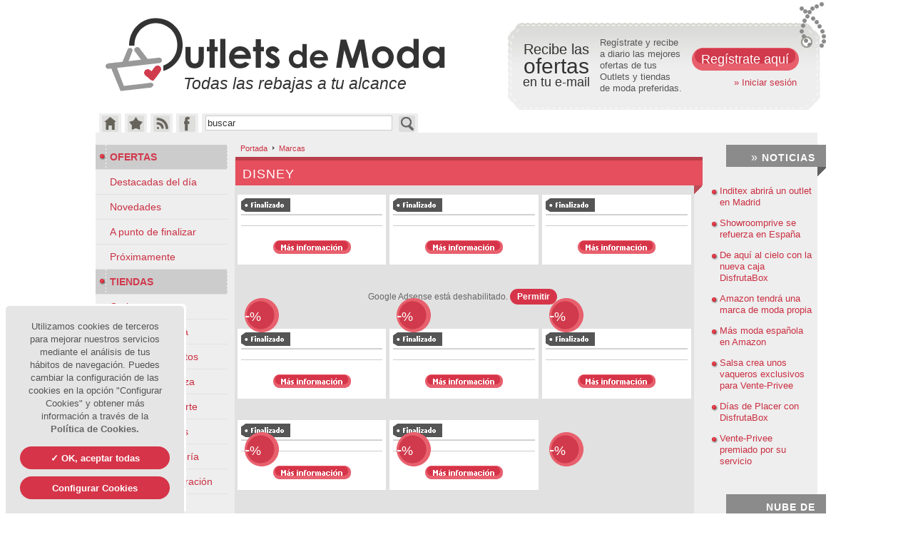

--- FILE ---
content_type: text/html; charset=UTF-8
request_url: https://www.outletsdemoda.info/marca/255?pagina=2
body_size: 6925
content:
<!DOCTYPE html PUBLIC "-//W3C//DTD XHTML 1.0 Transitional//EN" "http://www.w3.org/TR/xhtml1/DTD/xhtml1-transitional.dtd">
<html lang="es">
<html xmlns:fb="https://www.facebook.com/2008/fbml">
<html xmlns:fb="https://ogp.me/ns/fb#">
<head>
<meta http-equiv="Content-Type" content="text/html; charset=utf-8" />

		<meta name="title" content="Disney" />
		<link rel="image_src" href="//www.outletsdemoda.info/imagenes/logo-75x75.jpg" />
		<meta name="description" content="Ofertas de los mejores outlets online de ropa, bolsos, zapatos y abrigos con grandes descuentos." />

<meta property="fb:app_id" content="534582674099005" />
<meta property="fb:admins" content="100001608311584">
   <meta property="og:title" content="Disney" />
<meta property="og:type" content="article" />
<meta property="og:url" content="https://www.outletsdemoda.info/marca/255?pagina=2" />
<meta property="og:site_name" content="Outlets de Moda" />
<meta property="og:description" content="Ofertas de los mejores outlets online de ropa, bolsos, zapatos y abrigos con grandes descuentos." />
   <meta property="og:image" content="https://www.outletsdemoda.info/imagenes/logo-75x75.jpg" />

<title>Disney - Outlets de Moda</title>

<link rel="canonical" href="https://www.outletsdemoda.info/marca/255?pagina=2" />




<link href="/css/estilos-outlets.css" rel="stylesheet" type="text/css" media="all" />


<script type="text/javascript" src="/scripts/rollovers.js"></script>
<script type="text/javascript" src="/scripts/jquery-1.5.min.js"></script>
<script type="text/javascript" src="/scripts/jquery.field.min.js"></script>
<script type="text/javascript" src="/scripts/validaciones.js"></script>
<script type="text/javascript" src="/scripts/fpi.js"></script>

</head>

<body class="centerfix" onLoad="MM_preloadImages('/imagenes/botong-on.png', '/imagenes/masinfog-on.gif', '/imagenes/menutop-on.gif', '/imagenes/search-on.gif', '/imagenes/meapunto-on.gif', '/imagenes/pag-on.gif', '/imagenes/bot-on.gif', '/imagenes/bt-fb1-on.gif', '/imagenes/bt-fb2-on.gif', '/imagenes/bt-fb3-on.gif')">
	



			<div id="fb-root"></div>
			
			<script type="text/javascript">
		      // FACEBOOK
		      window.fbAsyncInit = function() {
		              // Control sobre FB.Event.subscribe
		              var entrar = 0;
		              FB.init({
		                      appId: '534582674099005',
		                      channelUrl : '//www.outletsdemoda.info/channel.php',
		                      status: true,
		                      cookie: true,
		                      xfbml: true,
		                      oauth: true,
                              version: 'v6.0'
		              });

		              /* All the events registered */
		              FB.Event.subscribe('auth.login', function(response) {
		                      // do something with response
		                      if ( entrar ) {
		                              var uid = response.authResponse.userID;
		                              var accessToken = response.authResponse.accessToken;
		                              xajax_loginFB(uid, accessToken);
		                      }
		              });
		              FB.Event.subscribe('auth.logout', function(response) {
		                      // do something with response
		              });
		              FB.getLoginStatus(function(response) {
		                      if ( response.status === 'connected' ) {

								if (document.getElementById('fbregistro'))
									document.getElementById('fbregistro').innerHTML = '<div onclick="xajax_loginFB(' + response.authResponse.userID + ', \'' +  response.authResponse.accessToken + '\')"><a href="#" class="fb-button" name="fbconnect" id="fbconnect">Completar con Facebook</a></div>';
		                      }
		                      else if ( response.status === 'not_authorized' ) {
		                              // the user is logged in to Facebook,
		                              //but not connected to the app
		                              entrar = 1;
		                      }
		                      else {
		                              // the user isn't even logged in to Facebook.
		                              entrar = 1;
		                      }
		              });
		      };
        /* Funcion para abrir la ventanita y conectarse a facebook */
	        function facebookLogin() {
						FB.login(function(response) {
							// handle the response
							// console.log(response);
						}, {scope: 'email,email,public_profile'}); //Quitado publish_actions, user_birthday
	        }

		      (function() {
		              var e = document.createElement('script');
		              e.type = 'text/javascript';
		              e.src = document.location.protocol + '//connect.facebook.net/es_ES/all.js#xfbml=1&appId=534582674099005';
		              e.async = true;
		              document.getElementById('fb-root').appendChild(e);
		      }());
		</script>
		



<div class="wrapper">
	<div class="header">
      <div class="logo"><h1><a href="/"><span>Todas las rebajas a tu alcance</span><img src="/imagenes/outletsdemoda.gif" alt="Outlets de Moda" width="483" height="112" border="0" /></a></h1></div>
						<div class="banregistro"><table width="446" border="0" cellspacing="0" cellpadding="0">
			  <tr>
			    <td width="18" rowspan="2" align="left" valign="bottom"><img src="/imagenes/banner-l.jpg" alt="." width="18" height="122" /></td>
			    <td align="right" valign="bottom" colspan="2"><img src="/imagenes/banner-rt.jpg" alt="." width="38" height="32" style="display:block;"/></td>
			  </tr>
			  <tr>
			    <td valign="middle" class="fdo"><table width="100%" border="0" cellspacing="0" cellpadding="0">
			  <tr>
			    <td width="111"><p class="tit-reg"><span style="font-size:20px;">Recibe las</span><br/><span style="font-size:30px;">ofertas</span><br/>
			    <span style="font-size:18px;">en tu e-mail</span></p></td>
			    <td width="128"><p>Reg&iacute;strate y recibe<br />a diario las mejores ofertas de tus<br />Outlets y tiendas<br />de moda preferidas.</p></td>
			    <td width="151" align="right"><a href="https://registro.outletsdemoda.info?org=reg_principal " class="botong" style="padding:6px 0px; float:none;">Reg&iacute;strate aqu&iacute;</a>
				<!-- <div id="fbentrar_head" style="width: 149px;height: 22px;"><a href="#" onclick="facebookLogin()" class="btfb1" name="fbconnect" id="fbconnect"><img src="/imagenes/spacer.gif" alt="Entrar con Facebook" width="151" height="22" class="bt-fb1" /></a></div> -->
			      <p style="margin:3px 3px 0px 0px;"><a href="/usuarios/login">&raquo; Iniciar sesi&oacute;n</a></p></td>
			  </tr>
			</table>
			</td>
			    <td align="right" valign="top"><img src="/imagenes/banner-rb.jpg" alt="." width="38" height="122" /></td>
			  </tr>
			</table>
			</div>
		
        <div class="clearfloat" style="height:5px;"></div>
        <div class="headermenu">
          <ul class="menu-top">
				    <li><!--<li id="actual"> va de esta manera cuando queda activo --><a href="#" id="m_1" onclick="start_page(this)"><img src="/imagenes/spacer.gif" alt="Establecer como p&aacute;gina de inicio" width="23" height="23" title="Establecer como p&aacute;gina de inicio"/></a></li>
				    <li><a href="#" id="m_2" onclick="bookmark_page()"><img src="/imagenes/spacer.gif" alt="A&ntilde;adir a favoritos" width="23" height="23" title="A&ntilde;adir a favoritos"/></a></li>
						<li><a href="/rss" target="_blank" id="m_3"><img src="/imagenes/spacer.gif" alt="" width="23" height="23" title="Suscr&iacute;bete a Outlets de Moda"/></a></li>
				    <li><a href="https://www.facebook.com/outletsdemoda" target="_blank" id="m_4"><img src="/imagenes/spacer.gif" alt="Hazte Fan en Facebook" width="23" height="23" title="Hazte Fan en Facebook"/></a></li>

		</ul>
            <div class="search"><form action="/buscar" onsubmit="" name="busqueda" class="buscador" method="get">
              <input type="text" onfocus="if(this.value=='buscar') this.value='';" onblur="if(this.value=='') this.value='buscar';" value="buscar" size="21" class="inputbox" alt="Buscar" maxlength="100" id="searchword" name="query" />
              <input type="image" src="/imagenes/spacer.gif" alt="ir" title="ir" /></form>
	 	  			</div>
	 	  			<div class="search" style="color:red;font-weight: bold;">
	 	  			<span id="texto_error"></span>
	 	  			</div>
      </div>
    </div>

    <div class="container">
      <div class="maincontent1">
        <div class="maincontent">          <div class="colleft">
            <div class="menuleft">
              <ul class="menu">
                
                              <li class="parent"><a href="/ofertas/4-ofertas"><img src="/imagenes/item-li.png" alt="ir" width="10" height="10" /><span>Ofertas</span></a>
                <ul>
                                	<li class="item"><a href="/ofertas/8-destacadas-del-da"><span>Destacadas del día</span></a></li>
                                	<li class="item"><a href="/ofertas/12-novedades"><span>Novedades</span></a></li>
                                	<li class="item"><a href="/ofertas/17-a-punto-de-finalizar"><span>A punto de finalizar</span></a></li>
                                	<li class="item"><a href="/ofertas/5-prximamente"><span>Próximamente</span></a></li>
                                </ul>
               </li>
             	                  
                               <li class="parent"><a href="/tiendas/7-tiendas"><img src="/imagenes/item-li.png" alt="ir" width="10" height="10" /><span>Tiendas</span></a>
                <ul>
                                	<li class="item"><a href="/tiendas/16-outlets"><span>Outlets</span></a></li>
                                	<li class="item"><a href="/tiendas/18-tiendas-de-moda"><span>Tiendas de moda</span></a></li>
                                	<li class="item"><a href="/tiendas/27-tiendas-de-zapatos"><span>Tiendas de zapatos</span></a></li>
                                	<li class="item"><a href="/tiendas/19-tiendas-de-belleza"><span>Tiendas de belleza</span></a></li>
                                	<li class="item"><a href="/tiendas/20-tiendas-de-deporte"><span>Tiendas de deporte</span></a></li>
                                	<li class="item"><a href="/tiendas/26-tiendas-infantiles"><span>Tiendas infantiles</span></a></li>
                                	<li class="item"><a href="/tiendas/28-tiendas-de-lencera"><span>Tiendas de lencería</span></a></li>
                                	<li class="item"><a href="/tiendas/29-tiendas-de-decoracin"><span>Tiendas de decoración</span></a></li>
                                	<li class="item"><a href="/tiendas/30-tiendas-de-joyas"><span>Tiendas de joyas</span></a></li>
                                </ul>
               </li>
             	                  
                              <!--
               <li class="parent"><span class="current"><img src="/imagenes/item-li.png" alt="ir" width="10" height="10" />Marcas</span></li>
               -->
               <li class="parent"><a href="/marcas"><img src="/imagenes/item-li.png" alt="ir" width="10" height="10" />Marcas</a></li>
               <li class="parent"><a href="/comprar"><img src="/imagenes/item-li.png" alt="ir" width="10" height="10" />C&oacute;mo Comprar</a></li>
               <li class="parent"><a href="/noticias"><img src="/imagenes/item-li.png" alt="ir" width="10" height="10" />Noticias</a></li>
               <li class="parent"><a href="/contacto"><img src="/imagenes/item-li.png" alt="ir" width="10" height="10" />Contacto</a></li>
               <li class="parent"><a href="/nosotros"><img src="/imagenes/item-li.png" alt="ir" width="10" height="10" />Nosotros</a></li>
               <li class="parent"><a href="/enlaces"><img src="/imagenes/item-li.png" alt="ir" width="10" height="10" />Enlaces</a></li>
              </ul>
             </div>
          <div class="tits"><div class="grey">Usuarios</div></div>
          <div class="modulo" id="log">
          <form name="loginForm" id="loginForm" method="post" class="log" action="">
						              <fieldset><input type="hidden" name="login" id="login" value="1"/>
                <input type="text" name="email" id="email" value="E-mail" size="15" onclick="this.value='';" onblur="this.value=(this.value=='')?'E-mail':this.value;"/><br/>
                <input type="password" name="passwd" id="passwd" size="15" onblur="this.value = (this.value == '') ? '' : this.value" onclick="this.value = ''" value="clave"/>
                <p><label><input type="checkbox" id="modlogin_remember" name="remember" value="1" alt="Recordarme"/>No cerrar sesi&oacute;n</label></p>
                <div class="center"><input type="submit" class="bot-m" value="Iniciar sesi&oacute;n" onclick="return procesarfrmLogin(document.loginForm);"/>
                <!-- <div class="center" id="fbentrar_menu" style="width: 149px;height: 22px;"><a href="#" onclick="facebookLogin()" class="btfb3" name="fbconnect" id="fbconnect"><img src="/imagenes/spacer.gif" alt="Entrar con Facebook" width="148" height="22" class="bt-fb3" /></a></div>-->
								</div>
							</fieldset>
              <fieldset>
              <ul class="links">
                    <li><a href="https://registro.outletsdemoda.info?org=reg_principal ">&raquo; Reg&iacute;strate ahora</a></li>
                    <li><a href="/usuarios/recuperar">&raquo; Recuperar contrase&ntilde;a</a></li>
                    <li><a href="/usuarios/activar">&raquo; Activar usuario</a></li>
                    <li><a href="/usuarios/baja">&raquo; Dar de baja</a></li>
              </ul></fieldset>
			    				    		</form>			    		
          </div>
          
          
          <div class="tits" style="height:60px;"><div class="grey">Usuarios Conectados</div></div>
          <div class="modulo"><p style="text-align:left;">Hay 100 invitados y <br/>0 usuarios conectados</p></div>
          </div><!--fin colleft -->
<script type="text/javascript" charset="UTF-8">
/* <![CDATA[ */
try { if (undefined == xajax.config) xajax.config = {}; } catch (e) { xajax = {}; xajax.config = {}; };
xajax.config.requestURI = "https://www.outletsdemoda.info/marca/255?pagina=2";
xajax.config.statusMessages = false;
xajax.config.waitCursor = true;
xajax.config.version = "xajax 0.5 Beta 4";
xajax.config.legacy = false;
xajax.config.defaultMode = "asynchronous";
xajax.config.defaultMethod = "POST";
/* ]]> */
</script>
<script type="text/javascript" src="/xajax/xajax_js/xajax_core.js" charset="UTF-8"></script>
<script type="text/javascript" charset="UTF-8">
/* <![CDATA[ */
window.setTimeout(
 function() {
  var scriptExists = false;
  try { if (xajax.isLoaded) scriptExists = true; }
  catch (e) {}
  if (!scriptExists) {
   alert("Error: the xajax Javascript component could not be included. Perhaps the URL is incorrect?\nURL: /xajax/xajax_js/xajax_core.js");
  }
 }, 2000);
/* ]]> */
</script>

<script type='text/javascript' charset='UTF-8'>
/* <![CDATA[ */
xajax_loginFB = function() { return xajax.request( { xjxfun: 'loginFB' }, { parameters: arguments } ); };
/* ]]> */
</script>


<form name="ofertas" id="ofertas" method="post" action="/marca/255" class="left">
    <input type="hidden" name="pagina" id="pagina" value="2" />
</form>
<div class="main">

	<div class="path">
				<span>
					<a href="/">Portada</a> <img src="/imagenes/path.gif" alt="&raquo;" width="10" height="10" /> <a href="/marcas/">Marcas</a></span></div>
					          
					            <div class="titulo sec">
              <div class="rose"><h1><span class="seccion">Disney</span></h1></div>
          </div>
                    <div class="pad">
          <table width="97.5%" border="0" cellpadding="0" cellspacing="0" class="ppal">
					<tr>
					    <td class="vacio"><img src="/imagenes/spacer.gif" alt="." width="200" height="1"></td>
					    <td class="tdm"><img src="/imagenes/spacer.gif" alt="." width="5" height="1"></td>
					    <td class="vacio"><img src="/imagenes/spacer.gif" alt="." width="200" height="1"></td>
					    <td class="tdm"><img src="/imagenes/spacer.gif" alt="." width="5" height="1"></td>
					    <td class="vacio"><img src="/imagenes/spacer.gif" alt="." width="200" height="1"></td>
					  </tr>          	
   			 						   			 
				  <tr>   			 
				  				  				  				  
				  				  				    <td class="tdbox"><div class="date"><span><img src="/imagenes/finalizado.gif" alt="Finalizado" width="69" height="19" align="absmiddle" /></span></div><a href="/oferta/-" class="descuento">-<span>%</span></a>
				    <a href="/oferta/-" class="foto"><img src="" alt="" width="190" height="158" /></a></td>
										    <td class="tdm"><img src="/imagenes/spacer.gif" alt="." width="5" height="5" /></td>
						   
										  				  				  
				  				  				    <td class="tdbox"><div class="date"><span><img src="/imagenes/finalizado.gif" alt="Finalizado" width="69" height="19" align="absmiddle" /></span></div><a href="/oferta/-" class="descuento">-<span>%</span></a>
				    <a href="/oferta/-" class="foto"><img src="" alt="" width="190" height="158" /></a></td>
										    <td class="tdm"><img src="/imagenes/spacer.gif" alt="." width="5" height="5" /></td>
						   
										  				  				  
				  				  				    <td class="tdbox"><div class="date"><span><img src="/imagenes/finalizado.gif" alt="Finalizado" width="69" height="19" align="absmiddle" /></span></div><a href="/oferta/-" class="descuento">-<span>%</span></a>
				    <a href="/oferta/-" class="foto"><img src="" alt="" width="190" height="158" /></a></td>
						   
						 
				  </tr>          	
				  <tr>
				 				 	 
				      <td class="line"><img src="/imagenes/gris.gif" alt="." width="100%" height="1" /></td>
											      <td class="tdm"><img src="/imagenes/spacer.gif" alt="." width="5" height="1" /></td>
								   
										 	 
				      <td class="line"><img src="/imagenes/gris.gif" alt="." width="100%" height="1" /></td>
											      <td class="tdm"><img src="/imagenes/spacer.gif" alt="." width="5" height="1" /></td>
								   
										 	 
				      <td class="line"><img src="/imagenes/gris.gif" alt="." width="100%" height="1" /></td>
							   
							 					    
				      
				    </tr>    
					  <tr>
				  				  				  				  
				  				  				      
					    <td class="tdbox boxtitle"><p></p></td>
												    <td class="tdm"><img src="/imagenes/spacer.gif" alt="." width="5" height="5" /></td>
							   
											  				  				  
				  				  				      
					    <td class="tdbox boxtitle"><p></p></td>
												    <td class="tdm"><img src="/imagenes/spacer.gif" alt="." width="5" height="5" /></td>
							   
											  				  				  
				  				  				      
					    <td class="tdbox boxtitle"><p></p></td>
							   
							 					    
					  </tr>          	
					  <tr>
									
					      <td class="line"><img src="/imagenes/gris.gif" alt="." width="100%" height="1" /></td>
													      <td class="tdm"><img src="/imagenes/spacer.gif" alt="." width="5" height="1" /></td>
								   
											
					      <td class="line"><img src="/imagenes/gris.gif" alt="." width="100%" height="1" /></td>
													      <td class="tdm"><img src="/imagenes/spacer.gif" alt="." width="5" height="1" /></td>
								   
											
					      <td class="line"><img src="/imagenes/gris.gif" alt="." width="100%" height="1" /></td>
								   
							 					    
					    </tr>
						  <tr>
				  				  				  				  
				  				  				      
						    <td class="tdout"><a href="/tienda/-" class="aout"></a></td>
														    <td class="tdm"><img src="/imagenes/spacer.gif" alt="." width="5" height="5" /></td>
								   
												  				  				  
				  				  				      
						    <td class="tdout"><a href="/tienda/-" class="aout"></a></td>
														    <td class="tdm"><img src="/imagenes/spacer.gif" alt="." width="5" height="5" /></td>
								   
												  				  				  
				  				  				      
						    <td class="tdout"><a href="/tienda/-" class="aout"></a></td>
								   
								 					    
						  </tr>					  
						  <tr>
				  				  				  				  
				  				  				  
						    <td class="tdbox info"><p></p></td>
						   							    <td class="tdm"><img src="/imagenes/spacer.gif" alt="." width="5" height="5" /></td>
								   
												  				  				  
				  				  				  
						    <td class="tdbox info"><p></p></td>
						   							    <td class="tdm"><img src="/imagenes/spacer.gif" alt="." width="5" height="5" /></td>
								   
												  				  				  
				  				  				  
						    <td class="tdbox info"><p></p></td>
						   	   
								 					    
						  </tr>
						  <tr>
				  				  				  				  
				  				  				  
						    <td class="bot"><a href="/oferta/-" class="masinfo-g"><img src="/imagenes/spacer.gif" alt="M&aacute;s informaci&oacute;n" width="109" height="19" border="0"/></a></td>
						    						    <td class="tdm"><img src="/imagenes/spacer.gif" alt="." width="5" height="5" /></td>
								   
												  				  				  
				  				  				  
						    <td class="bot"><a href="/oferta/-" class="masinfo-g"><img src="/imagenes/spacer.gif" alt="M&aacute;s informaci&oacute;n" width="109" height="19" border="0"/></a></td>
						    						    <td class="tdm"><img src="/imagenes/spacer.gif" alt="." width="5" height="5" /></td>
								   
												  				  				  
				  				  				  
						    <td class="bot"><a href="/oferta/-" class="masinfo-g"><img src="/imagenes/spacer.gif" alt="M&aacute;s informaci&oacute;n" width="109" height="19" border="0"/></a></td>
						       
								 					    
						  </tr>	
												  				
					  <tr>
					    <td colspan="5" class="p468">
									
	<ins class="adsbygoogle" style="display:inline-block; width:468px; height:60px" 
		data-ad-client="ca_pub_9007713307239365" 
		data-ad-slot="2055299431">
	</ins>
	<script type="text/javascript">(adsbygoogle = window.adsbygoogle || []).push({});</script>
	         	
					    	</td>
					    </tr>
					      
												   			 
				  <tr>   			 
				  				  				  				  
				  				  				    <td class="tdbox"><div class="date"><span><img src="/imagenes/finalizado.gif" alt="Finalizado" width="69" height="19" align="absmiddle" /></span></div><a href="/oferta/-" class="descuento">-<span>%</span></a>
				    <a href="/oferta/-" class="foto"><img src="" alt="" width="190" height="158" /></a></td>
										    <td class="tdm"><img src="/imagenes/spacer.gif" alt="." width="5" height="5" /></td>
						   
										  				  				  
				  				  				    <td class="tdbox"><div class="date"><span><img src="/imagenes/finalizado.gif" alt="Finalizado" width="69" height="19" align="absmiddle" /></span></div><a href="/oferta/-" class="descuento">-<span>%</span></a>
				    <a href="/oferta/-" class="foto"><img src="" alt="" width="190" height="158" /></a></td>
										    <td class="tdm"><img src="/imagenes/spacer.gif" alt="." width="5" height="5" /></td>
						   
										  				  				  
				  				  				    <td class="tdbox"><div class="date"><span><img src="/imagenes/finalizado.gif" alt="Finalizado" width="69" height="19" align="absmiddle" /></span></div><a href="/oferta/-" class="descuento">-<span>%</span></a>
				    <a href="/oferta/-" class="foto"><img src="" alt="" width="190" height="158" /></a></td>
						   
						 
				  </tr>          	
				  <tr>
				 				 	 
				      <td class="line"><img src="/imagenes/gris.gif" alt="." width="100%" height="1" /></td>
											      <td class="tdm"><img src="/imagenes/spacer.gif" alt="." width="5" height="1" /></td>
								   
										 	 
				      <td class="line"><img src="/imagenes/gris.gif" alt="." width="100%" height="1" /></td>
											      <td class="tdm"><img src="/imagenes/spacer.gif" alt="." width="5" height="1" /></td>
								   
										 	 
				      <td class="line"><img src="/imagenes/gris.gif" alt="." width="100%" height="1" /></td>
							   
							 					    
				      
				    </tr>    
					  <tr>
				  				  				  				  
				  				  				      
					    <td class="tdbox boxtitle"><p></p></td>
												    <td class="tdm"><img src="/imagenes/spacer.gif" alt="." width="5" height="5" /></td>
							   
											  				  				  
				  				  				      
					    <td class="tdbox boxtitle"><p></p></td>
												    <td class="tdm"><img src="/imagenes/spacer.gif" alt="." width="5" height="5" /></td>
							   
											  				  				  
				  				  				      
					    <td class="tdbox boxtitle"><p></p></td>
							   
							 					    
					  </tr>          	
					  <tr>
									
					      <td class="line"><img src="/imagenes/gris.gif" alt="." width="100%" height="1" /></td>
													      <td class="tdm"><img src="/imagenes/spacer.gif" alt="." width="5" height="1" /></td>
								   
											
					      <td class="line"><img src="/imagenes/gris.gif" alt="." width="100%" height="1" /></td>
													      <td class="tdm"><img src="/imagenes/spacer.gif" alt="." width="5" height="1" /></td>
								   
											
					      <td class="line"><img src="/imagenes/gris.gif" alt="." width="100%" height="1" /></td>
								   
							 					    
					    </tr>
						  <tr>
				  				  				  				  
				  				  				      
						    <td class="tdout"><a href="/tienda/-" class="aout"></a></td>
														    <td class="tdm"><img src="/imagenes/spacer.gif" alt="." width="5" height="5" /></td>
								   
												  				  				  
				  				  				      
						    <td class="tdout"><a href="/tienda/-" class="aout"></a></td>
														    <td class="tdm"><img src="/imagenes/spacer.gif" alt="." width="5" height="5" /></td>
								   
												  				  				  
				  				  				      
						    <td class="tdout"><a href="/tienda/-" class="aout"></a></td>
								   
								 					    
						  </tr>					  
						  <tr>
				  				  				  				  
				  				  				  
						    <td class="tdbox info"><p></p></td>
						   							    <td class="tdm"><img src="/imagenes/spacer.gif" alt="." width="5" height="5" /></td>
								   
												  				  				  
				  				  				  
						    <td class="tdbox info"><p></p></td>
						   							    <td class="tdm"><img src="/imagenes/spacer.gif" alt="." width="5" height="5" /></td>
								   
												  				  				  
				  				  				  
						    <td class="tdbox info"><p></p></td>
						   	   
								 					    
						  </tr>
						  <tr>
				  				  				  				  
				  				  				  
						    <td class="bot"><a href="/oferta/-" class="masinfo-g"><img src="/imagenes/spacer.gif" alt="M&aacute;s informaci&oacute;n" width="109" height="19" border="0"/></a></td>
						    						    <td class="tdm"><img src="/imagenes/spacer.gif" alt="." width="5" height="5" /></td>
								   
												  				  				  
				  				  				  
						    <td class="bot"><a href="/oferta/-" class="masinfo-g"><img src="/imagenes/spacer.gif" alt="M&aacute;s informaci&oacute;n" width="109" height="19" border="0"/></a></td>
						    						    <td class="tdm"><img src="/imagenes/spacer.gif" alt="." width="5" height="5" /></td>
								   
												  				  				  
				  				  				  
						    <td class="bot"><a href="/oferta/-" class="masinfo-g"><img src="/imagenes/spacer.gif" alt="M&aacute;s informaci&oacute;n" width="109" height="19" border="0"/></a></td>
						       
								 					    
						  </tr>	
									  
					  <tr>
					    <td colspan="5"><img src="/imagenes/spacer.gif" alt="." width="5" height="30" /></td>
					    </tr>
						    
												   			 
				  <tr>   			 
				  				  				  				  
				  				  				    <td class="tdbox"><div class="date"><span><img src="/imagenes/finalizado.gif" alt="Finalizado" width="69" height="19" align="absmiddle" /></span></div><a href="/oferta/-" class="descuento">-<span>%</span></a>
				    <a href="/oferta/-" class="foto"><img src="" alt="" width="190" height="158" /></a></td>
										    <td class="tdm"><img src="/imagenes/spacer.gif" alt="." width="5" height="5" /></td>
						   
										  				  				  
				  				  				    <td class="tdbox"><div class="date"><span><img src="/imagenes/finalizado.gif" alt="Finalizado" width="69" height="19" align="absmiddle" /></span></div><a href="/oferta/-" class="descuento">-<span>%</span></a>
				    <a href="/oferta/-" class="foto"><img src="" alt="" width="190" height="158" /></a></td>
										    <td class="tdm"><img src="/imagenes/spacer.gif" alt="." width="5" height="5" /></td>
						   
						 
				  </tr>          	
				  <tr>
				 				 	 
				      <td class="line"><img src="/imagenes/gris.gif" alt="." width="100%" height="1" /></td>
											      <td class="tdm"><img src="/imagenes/spacer.gif" alt="." width="5" height="1" /></td>
								   
										 	 
				      <td class="line"><img src="/imagenes/gris.gif" alt="." width="100%" height="1" /></td>
											      <td class="tdm"><img src="/imagenes/spacer.gif" alt="." width="5" height="1" /></td>
								   
							 					    
				      
				    </tr>    
					  <tr>
				  				  				  				  
				  				  				      
					    <td class="tdbox boxtitle"><p></p></td>
												    <td class="tdm"><img src="/imagenes/spacer.gif" alt="." width="5" height="5" /></td>
							   
											  				  				  
				  				  				      
					    <td class="tdbox boxtitle"><p></p></td>
												    <td class="tdm"><img src="/imagenes/spacer.gif" alt="." width="5" height="5" /></td>
							   
							 					    
					  </tr>          	
					  <tr>
									
					      <td class="line"><img src="/imagenes/gris.gif" alt="." width="100%" height="1" /></td>
													      <td class="tdm"><img src="/imagenes/spacer.gif" alt="." width="5" height="1" /></td>
								   
											
					      <td class="line"><img src="/imagenes/gris.gif" alt="." width="100%" height="1" /></td>
													      <td class="tdm"><img src="/imagenes/spacer.gif" alt="." width="5" height="1" /></td>
								   
							 					    
					    </tr>
						  <tr>
				  				  				  				  
				  				  				      
						    <td class="tdout"><a href="/tienda/-" class="aout"></a></td>
														    <td class="tdm"><img src="/imagenes/spacer.gif" alt="." width="5" height="5" /></td>
								   
												  				  				  
				  				  				      
						    <td class="tdout"><a href="/tienda/-" class="aout"></a></td>
														    <td class="tdm"><img src="/imagenes/spacer.gif" alt="." width="5" height="5" /></td>
								   
								 					    
						  </tr>					  
						  <tr>
				  				  				  				  
				  				  				  
						    <td class="tdbox info"><p></p></td>
						   							    <td class="tdm"><img src="/imagenes/spacer.gif" alt="." width="5" height="5" /></td>
								   
												  				  				  
				  				  				  
						    <td class="tdbox info"><p></p></td>
						   							    <td class="tdm"><img src="/imagenes/spacer.gif" alt="." width="5" height="5" /></td>
								   
								 					    
						  </tr>
						  <tr>
				  				  				  				  
				  				  				  
						    <td class="bot"><a href="/oferta/-" class="masinfo-g"><img src="/imagenes/spacer.gif" alt="M&aacute;s informaci&oacute;n" width="109" height="19" border="0"/></a></td>
						    						    <td class="tdm"><img src="/imagenes/spacer.gif" alt="." width="5" height="5" /></td>
								   
												  				  				  
				  				  				  
						    <td class="bot"><a href="/oferta/-" class="masinfo-g"><img src="/imagenes/spacer.gif" alt="M&aacute;s informaci&oacute;n" width="109" height="19" border="0"/></a></td>
						    						    <td class="tdm"><img src="/imagenes/spacer.gif" alt="." width="5" height="5" /></td>
								   
								 					    
						  </tr>	
									  
					  <tr>
					    <td colspan="5"><img src="/imagenes/spacer.gif" alt="." width="5" height="30" /></td>
					    </tr>
						    
																			  
					</table>
       
        	      
	        
        	        <table width="80%" border="0" align="center" cellpadding="0" cellspacing="0" class="paginacion">
					  <tr>
					    <td width="60%" align="center" valign="middle">
					    <table border="0" cellspacing="0" cellpadding="0">
						  <tr>
						    <td width="18" class="pags"><a href="/marca/255" title="Primera p&aacute;gina">&laquo;</a></td>
						    						    <td width="18" class="pags"><a href="/marca/255?pagina=1" title="Anterior">&lsaquo;</a></td>
						    						 
                      	 
                             
                                                                    <td class="nros"><a href="javascript:void(0)" onclick='document.ofertas.pagina.value = 1; document.ofertas.submit()'>1</a></td>
                                                             
                                                                    <td class="nros"><span id="actual">2</span></td>
                                                             
                                                             
                                                             
                                                                                     
                      							    
						    
                        
																	    
						    <td width="18" class="pags"><a href="/marca/255?pagina=2" title="&Uacute;ltima p&aacute;gina">&raquo;</a></td>
						  </tr>
						</table>
					</td>
 		   </tr>
		  <tr>
		    <td align="center" valign="middle"><span>P&aacute;gina 2 de 2</span></td>
		  </tr>
		</table>
		</div><!--fin pad -->
  </div><!--fin main -->	<div class="colright">
		<div class="tits"><div class="grey"><a href="http://www.guiademoda.com" target="_blank"><span>&raquo; </span>Noticias</a></div>
	</div>
	<div class="modulo" id="news">
		<ul>
			   
				<li><a href="http://www.outletsdemoda.info/noticia/206-inditex-tendra-un-outlet-propio-en-madrid" target="_blank">Inditex abrirá un outlet en Madrid</a></li>
			   
				<li><a href="http://www.outletsdemoda.info/noticia/203-showroomprive-se-refuerza-en-espana" target="_blank">Showroomprive se refuerza en España</a></li>
			   
				<li><a href="http://www.guiademoda.com/guia-de-moda/trucos/1381-disfrutabox-cielo-caja-laiol-belleza-alimentacion" target="_blank">De aquí al cielo con la nueva caja DisfrutaBox</a></li>
			   
				<li><a href="http://www.guiademoda.com/guia-de-moda/marcas/1378-amazon-marca-moda-fashion-chiara-ferragni" target="_blank">Amazon tendrá una marca de moda propia </a></li>
			   
				<li><a href="http://www.guiademoda.com/guia-de-moda/marcas/1364-amazon-modamarcas-espanolas" target="_blank">Más moda española en Amazon</a></li>
			   
				<li><a href="http://www.outletsdemoda.info/noticia/198-salsa-crea-unos-vaqueros-exclusivos-para-venteprivee" target="_blank">Salsa crea unos vaqueros exclusivos para Vente-Privee</a></li>
			   
				<li><a href="http://www.guiademoda.com/guia-de-moda/trucos/1355-disfrutabox-placer-ecologic-cosmetic-belleza-caja" target="_blank">Días de Placer con DisfrutaBox</a></li>
			   
				<li><a href="http://www.outletsdemoda.info/noticia/195-venteprevee-premiado-por-su-servicio" target="_blank">Vente-Privee premiado por su servicio</a></li>
					</ul>
	</div>
	<div class="tits">
		<div class="grey">Nube de tags</div>
	</div>
	<div class="modulo" id="nube">
		<ol class="clouds">
			   
				<li><a href="/nube/134-aspirador" class="label label0">Aspirador</a></li>,			   
				<li><a href="/nube/135-roomba" class="label label1">Roomba</a></li>,			   
				<li><a href="/nube/136-mvil" class="label label2">Móvil</a></li>,			   
				<li><a href="/nube/109-videojuegos" class="label label3">Videojuegos</a></li>,			   
				<li><a href="/nube/127-ciber-monday" class="label label4">Ciber Monday</a></li>,			   
				<li><a href="/nube/128-fotografa" class="label label5">Fotografía</a></li>,			   
				<li><a href="/nube/107-agenda" class="label label6">Agenda</a></li>,			   
				<li><a href="/nube/106-mascotas" class="label label7">Mascotas</a></li>,			   
				<li><a href="/nube/87-vajillas" class="label label8">Vajillas</a></li>,			   
				<li><a href="/nube/118-tecnologa" class="label label9">Tecnología</a></li>					</ol>
	</div>
			<div class="tits">
			<div class="grey">Publicidad</div>
		</div>
		<div class="modulo" id="publi-right" name="publi-right">
			
				
				<ins class="adsbygoogle" style="display:inline-block;width:120px;height:600px" 
					data-ad-client="ca-pub-9007713307239365" 
					data-ad-slot="9143803326"></ins>
					<script type="text/javascript">(adsbygoogle = window.adsbygoogle || []).push({});</script>
			
		</div>
	</div>          </div>
      </div>
  </div>
    <div class="footer"><div class="copy"><a href="/"><img src="/imagenes/outletsdemoda_pie.gif" alt="Outlets de Moda" width="187" height="44" align="absmiddle" style="margin:-10px 10px 0px 0px;" /></a><span>Copyright &copy; 2018</span></div>
    <div class="menu-footer"><ul class="links">
      <li><a href="/legal" target="_blank">&raquo; Aviso legal</a></li>
      <li><a href="/privacidad" target="_blank">&raquo; Política de privacidad</a></li>
      <li><a href="/cookies" target="_blank">&raquo; Política de cookies</a></li>
      <li><a href="/nosotros" target="_blank">&raquo; Nosotros</a></li>
      <li><a href="/contacto">&raquo; Contacto</a></li>
    </ul></div><div class="legal"><p><strong>Atenci&oacute;n:</strong> En Outlets de Moda no vendemos ning&uacute;n producto o servicio, solo recogemos las promociones ofrecidas por otras empresas, con car&aacute;cter meramente informativo. No nos hacemos responsables del estricto cumplimiento de las condiciones de dichas ofertas ni de sus plazos de entrega o ejecuci&oacute;n. Outlets de Moda declina cualquier responsabilidad derivada de las ofertas presentadas por terceros que aqu&iacute; se recogen. Te recomendamos que leas detenidamente los t&eacute;rminos y condiciones de cada una de las promociones en la web ofertante para conocer todos los detalles de las mismas.<span style="text-decoration: underline; font-family: arial black,avant garde; font-size: large;"><em><strong><br /></strong></em></span></p>
    </div>
  </div><!--fin footer -->
</div>

<script src="https://challenges.cloudflare.com/turnstile/v0/api.js" as="script" defer></script>
<script src="/scripts/tarteaucitron/tarteaucitron.js?v=20250115"></script>
<script src="/scripts/tarteucitron.services.plnv.js?v=20250115"></script>
<script src="/scripts/control-cookies.js?v=20250115"></script>
<link href="/css/cookies-rgdp-odm.css?v=20250115" rel="stylesheet" type="text/css" media="all" />

		<script type='text/javascript'>
			tarteaucitron.user.gtagUa = 'G-MBE9HHZ0M9';
			(tarteaucitron.job = tarteaucitron.job || []).push('gtag');
        </script>


</body>
</html>

--- FILE ---
content_type: text/css
request_url: https://www.outletsdemoda.info/css/estilos-outlets.css
body_size: 5591
content:
@charset "utf-8";
/* CSS Document */

body{
background: #FFFFFF;
margin: 0px;
padding: 0px;
color: #555555;
font-family: 'Trebuchet MS', Arial, Helvetica, sans-serif;
font-size: 13px;
line-height: 130%;
}
a {
color:#CA2F42;
text-decoration:none;
outline:none;
}
a:hover, .place a:hover, .boxtitle a:hover, .boxtit a:hover {color:#999999;}
.titulo a:hover, .tits a:hover {color:#CCCCCC;}
p{
margin:0.3em auto;
line-height:140%;
}
li{
margin:0.6em auto;
line-height:130%;
}
ul{margin:1.5em auto;padding:0px;}
img {border: 0 none;}
button, input[type="submit"], input[type="reset"], input[type="checkbox"] {outline:none;}
.wrapper{width:90%;min-width:994px;margin: 0px auto;}
.header{
width: 90%;
margin: 0 auto;
min-width: 994px; height:186px;}
.container{
width: 90%;
margin: 0 auto;
min-width: 994px;
}
.footer{
width: 75%;
margin: 0px auto 20px auto;
min-width: 860px;
clear: both;
}
.maincontent1{
float: left;
width: 100%;
background: #EEEEEE url(../imagenes/fdo-cols.gif) repeat-y 100% 0%;
}
.maincontent{
float: left;
width: 100%;
background:transparent  url(../imagenes/fdo-cols.gif) repeat-y 0% 0%;
}
.main{
float: left;
width: 63%;
background:#E1E1E1 url(../imagenes/fdo-main.gif) repeat-y 100% 0%;
margin:9px 0px 0px 0px;
padding:0px 0px 30px 0.31%;
height: auto;
min-height: 1050px;
}
.colleft{
float: left;
overflow: hidden;
width: 20%;
padding:17px 0px 0px 0px;
}
.colright{
float: right;
width: 16.5%;
overflow: hidden;
background:#EEEEEE url(../imagenes/fdo-cols.gif) repeat-y 100% 0%;
padding:17px 0px 0px 0px;
}
.logo{
padding:16px 0px 0px 22px;
width: 480px;
float: left;
position:relative;
}
.logo h1, .black h2, .grey h3{margin:0px;}
.logo span{
font-size:23px;
color:#333333;
font-style:italic;
font-weight:normal;
position: absolute;
top: 105px;
width: 480px;
text-align: center;
margin-left:30px;
line-height:110%;
}
.banregistro{width:446px; height:154px; float:right;}
.banregistro p{
line-height:125%;
}
.clearfloat{clear:both;}
/*headermenu*/
.headermenu{
height:27px;
}
.menu-top{
margin:0px 0px 0px 17px;
padding:0px;
float: left;
}
.menu-top li{
list-style-type: none;
float: left;
margin:0px 5px 0px 0px;
width:23px;
background:#EEEEEE;
padding:3px 4px 1px 4px;
height: 23px;
}
.menu-top a {
background: #EEEEEE url(../imagenes/menutop-off.gif) no-repeat;
display: block;
height: 23px;
width: 23px;
}
.menu-top a:hover {background: #EEEEEE url(../imagenes/menutop-on.gif) no-repeat;}
#m_1{background-position: 0% 0%;}
#m_2{background-position: -36px 0%;}
#m_3{background-position: -72px 0%;}
#m_4{background-position: -108px 0%;}
#m_5{background-position: -145px 0%;}
#m_6{background-position: -181px 0%;}
#actual a {background: #EEEEEE url(../imagenes/menutop-on.gif) no-repeat;}
/*path*/
.path{
font-size:11px;
background:#EEEEEE;
margin: -0.5%;
padding:8px;
}
/*menu*/
.menuleft{
width:95%;
margin:0px 0px 30px 0px;
padding:0px;
}
.menuleft ul{
list-style-type: none;
margin:0px;
padding-left:12px;
}
.menuleft ul ul{list-style-type: none;
margin:0px;padding:0px}
ul.menu li {
font-size: 14px;
line-height: 130%;
margin: 0;
padding: 0;
list-style-type: none;
}
.parent{
background:#CCCCCC url(../imagenes/fdo-li.gif) no-repeat 0px 0px;}
.parent a{
color:#D1394C;
display: block;
padding: 8px 8px 8px 5px;
text-transform: uppercase;
font-weight: bold;
border-bottom: solid 1px #E1E1E1;
border-right: 1px dashed #EEEEEE;
}
.parent a:hover{background:#C0C0C0 url(../imagenes/fdo-li.gif) no-repeat 0px 0px;}
.parent img{margin: 0px 5px 0px 0px;}
.parent .current{background:#E8606D url(../imagenes/fdo-li.gif) no-repeat 0px 0px;color:#FFFFFF;display:block;padding: 8px 8px 8px 5px;text-transform: uppercase;font-weight: bold;border-right: 1px dashed #EEEEEE;}
.item .current{background:#E8606D url(../imagenes/fdo-li.gif) no-repeat 0px 0px;color:#FFFFFF;display:block;padding: 8px 8px 8px 22px;text-transform: none;
font-weight: normal;border-right: 1px dashed #EEEEEE;}
li.item a {
color: #CA2F42;
display: block;
text-decoration: none;
padding:8px 8px 8px 20px;
text-transform:none;
font-weight:normal;
background: #EEEEEE;
}
li.item a:hover{background: #DFDFDF;}
/*search*/
.search{height:27px; background:#EEEEEE; float:left;}
form, form.buscador {margin:0px; padding:0px;}
#searchword{width:256px; padding:2px; border:solid 1px #cccccc; margin:3px 0px 0px 5px; color:#333333;font-family:'Trebuchet MS', Arial, Helvetica, sans-serif;float:left;}
.search input[type="image"] {
background: transparent url(../imagenes/search-off.gif) no-repeat 50% 50%;
width: 31px;
height: 27px;
outline: none;
margin:0px 0px 0px 5px;
}
.search input[type="image"]:hover {background: transparent url(../imagenes/search-on.gif) no-repeat 50% 50%;}
.main .titulo{margin-left:-0.4%;}
.titulo{
background:transparent url(../imagenes/c-main.gif) no-repeat 100% 100%;
height:52px;
text-transform: uppercase;
}
.sec{background:transparent url(../imagenes/cs-main.gif) no-repeat 100% 100% !important;}
.titulo a, .titulo .seccion{font-size:18px; color:#FFFFFF;letter-spacing:1px;}
.titulo a span, .tits span{font-size:16px; font-weight:normal; line-height:100%;}
.colleft .tits{
background:transparent url(../imagenes/c-left.gif) no-repeat 0% 100%;
width: 75%;
float: left;
height:44px;
text-transform:uppercase;
}
.colright .tits{
background:transparent url(../imagenes/c-right.gif) no-repeat 100% 100%;
width: 78%;
min-width:140px;
float: right;
height:44px;
text-transform:uppercase;text-align: right;
}
.tits, .tits h3{
font-size:14px;
color:#FFFFFF;
letter-spacing:1px;
font-weight: bold;
}
.tits a{color:#FFFFFF;}
.black{
background:#67635C;
border-top:solid 5px #5A5650;
padding: 11px 0px 8px 10px;
}
.black h1, .black h2, .rose h1 {margin:0px; font-weight:normal;}
.grey{
background: #8B8B8B;
padding: 10px 15px 5px 14px;
}
.rose{background:#E64F5E;
border-top:solid 5px #B93F4A;
padding: 11px 0px 8px 10px;}
.colright .modulo{
width:89%;
float:left;
margin:0px;
text-align: center;
padding:0px 0px 25px 0px;
}
.colleft .modulo{
padding: 5px 10px 25px 24px;
width:80%;
float:left;
margin:0px;
}
.colright ul, .colright ol{margin:0px; clear:both; padding-left:10px;text-align:left;}
.colright li, .plus li{
padding-left: 12px;
background: url(../imagenes/item-li.png) no-repeat 0% 5px;
list-style-type: none;
margin: 1em auto;
}
/*nube*/
.clouds li{
list-style-type:none;
display:inline;
padding: 1px;
background:transparent none;
line-height:180%;
}
ul.nube li{list-style-type:none;}
.label {font-size:100%}
.label10{font-size: 1.5em;}
.label9{font-size: 1.45em;}
.label8{font-size: 1.4em;}
.label7{font-size: 1.35em;}
.label6{font-size: 1.3em;}
.label5{font-size: 1.25em;}
.label4{font-size: 1.2em;}
.label3{font-size: 1.15em;}
.label2{font-size: 1.1em;}
.label1{font-size: 1.05em;}
.label0{font-size: 1em;}

/*form login*/
.log fieldset{
text-align:left;
border:none;
padding:0px;
}
.log input[type="text"], .log input[type=password]{
width:90%;
padding:2px;
border:solid 1px #cccccc;
margin:3px 0px 10px 0px;
color:#333333;
font-family:'Trebuchet MS', Arial, Helvetica, sans-serif;
}
a.bot-m{display:block; line-height:170%;margin:20px auto 10px auto;}
.log ul, .footer ul{
margin:0px;
padding: 0px;
}
.links li{list-style-type:none; text-align:left;}
.footer li{display:inline; padding:0px 5px;}
.copy {
width:40%;
float:left;
padding:20px 0px 0px 0px;
}
.menu-footer{
text-align:right;
float:right;
/* width:40%; */
margin: 20px 0px;
}
.legal p {
font-size: 11px;
padding:0px 45px;
margin:0px;
line-height:140%;
clear: both;
}
/*destaques*/
.center{text-align:center; margin:0px auto;}
.left{float:left;}
.right{float:right;}
.boxes{
float: left;
width: 100%;
}
.box{
float: left;
overflow: hidden;
width: 32%;
background: #FFFFFF;
margin: 0px 0.33%;
padding: 0px 0px 15px 0px;
position:relative;
}
.foto-prev{text-align:center;}
.box-content{
padding: 0px 3px 5px 3px;
}
.boxtitle p, .box2 .boxtitle{
font-size:18px;
color:#333333;
margin: 0px;
line-height: 100%;
}
.boxtitle a, .boxtitle2 a, .boxtit a{
color:#CA2F42;
font-size:18px;
margin: 0px;
line-height: 100%;
}
.boxtitle p a{
text-transform:uppercase;
}
a.boxout, p.boxout{
font-size:14px;
font-weight:bold;
display:block;
margin: 0.4em auto 0.2em auto;
text-transform:uppercase;
padding: 0px 5px;
}
.info-d{
padding: 0px 5px;
font-size:11px;
min-height: 60px;
}
.masinfo-g{color:#FFFFFF;font-weight:bold;font-size:11px;display:block;width:109px;height:19px;background:transparent url(../imagenes/masinfog-off.gif) no-repeat 50% 50%;line-height: 180%;}
.masinfo-g:hover{background:transparent url(../imagenes/masinfog-on.gif) no-repeat 50% 50%;color:#FFFFFF;}
.masinfo-c{color:#FFFFFF;font-weight:bold;font-size:9px;text-align:center;display:block;width:97px;height:16px;margin:0px auto;background:transparent url(../imagenes/masinfoc-off.gif) no-repeat 50% 50%;line-height: 160%;}
.masinfo-c:hover{background:transparent url(../imagenes/masinfoc-on.gif) no-repeat 50% 50%;color:#FFFFFF;}
.p468{text-align:center;margin:0px auto;padding:15px 0px;}
.p160{text-align:center;margin:10px auto;padding:10px;}
.banner{
margin:0px auto 20px -0.5%;
text-align: center;
padding: 0px 0px 5px 0px;
border-bottom: 1px solid #D8D8D8;
}
.mod1{
width:65%;
float:left;
}
.mod2{
width:34%;
float:right;
}
.mod3{
width:96%;
float:left;
margin: 0% 1%;
}
.mod1 .titulo{background-image:none;}
.mod1 .box{min-width:129px; margin:0px 0.5%;}
.mod3 td.tdbox{width: 20%;}
.box a.boxout, .box p.boxout{text-align:center;}
/*bannerregistro*/
.banregistro .fdo{background:transparent url(../imagenes/banner-fdo.jpg) repeat-x 0% 0%;}
.tit-reg{color:#333333;width:100px;float:left;text-align:center;line-height:180% !important;margin:1em 0.5em 1em 0em; }
.small, .tags{font-size:11px; line-height:130%;}
.botong{
color:#FFFFFF;
font-size:18px;
text-align:center;
width:151px;
background:transparent url(../imagenes/botong-off.png) no-repeat 50% 50%;
line-height: 180%;
border:none;
font-family: 'Trebuchet MS', Arial, Helvetica, sans-serif;
}
.botong:hover{background:transparent url(../imagenes/botong-on.png) no-repeat 50% 50%;color:#FFFFFF;}
.banregistro .botong{float: left; margin:0px auto;display:block;}
.date{
font-size:10px;
font-weight:bold;
text-align:left;
border-bottom:1px solid #D8D8D8;
padding:5px 0px 3px 0px;
}
.date span{display:block;line-height:100%;}
.date img{margin:0px 5px 0px 0px;}
/*además*/
.plustit{
font-size:18px;
margin:0.5em;
font-weight: normal;
}
.plus ul{
clear:both;
padding-left:20px;
padding-right:20px;
text-align:left;
}
.plus span.out, .place .out, .out{text-transform:uppercase;}
/*paginacion*/
.paginacion{margin: 1em auto 0em auto;}
.nros a, .nros span{
display:block;
padding:5px 3px;
margin:0px 5px;
font-weight:bold;
text-align: center;
}
.pags a{
display:block;
text-align: center;
color:#FFFFFF;
padding: 5px 5px;
margin: 0px 5px;
}
.pags a:hover{text-decoration:none;}
td.pags{background:transparent url(../imagenes/pag-off.gif) no-repeat 50% 50%;
width:18px; height:18px; text-align:center; vertical-align:middle;}
td.pags:hover{background:transparent url(../imagenes/pag-on.gif) no-repeat 50% 50%;}
.fullbox{
width:97%;
margin:0px 1% 0px 0.5%;
background:#FFFFFF;
float:left;
}
.abc{
text-align:center;
letter-spacing:0.33em;
font-weight: bold;
margin:0px auto;
padding: 1.3em 0px;
border-bottom: 1px solid #D8D8D8;
width: 98%;
}
.ulmarcas{
float:left;
padding:0px;
margin:8px 0px 0px 10px;
}
.ulmarcas li{
list-style-type:none;
font-size:16px;
line-height:130%;
font-weight:bold;
}
.letra{background:transparent url(../imagenes/letra.gif) no-repeat 50% 50%;color:#FFFFFF;font-size:14px;font-weight:bold;width:22px;height:22px;text-align:center;float:left;margin:18px 0px;line-height: 150%;}
.box3{padding:0px 10px 10px 0px;border-bottom:1px solid #D8D8D8;float:left;width:98%;}
.note, .list, .forms{padding:15px 30px;}
.note2{padding:20px 35px 5px 35px;}
.ofer{
width:78%;
margin: 0px auto;
padding:25px 0px 0px 0px;
}
.outlet{
width:78%;
margin: 20px auto;
padding:15px 38px 15px 38px;
background:#F1F1F1;
border:dashed 1px #CCCCCC;
}
h1{
font-size:24px;
font-weight:bold;
margin:0.2em auto 0.6em auto;
color: #333333;
}
h1.head, h2.head{
font-size:24px;
line-height:110%;
font-weight:bold;
margin:0.2em auto 0.6em auto;
color: #333333;}
h3{
font-size:16px;
color:#333333;
font-weight:bold;
margin: 0.2em auto;
}
h1 a{color:#D1394C;}
a.email {background:url(../imagenes/email-off.gif) no-repeat 50% 50%; width:23px; height:23px; display:block;}
a.email:hover {background:url(../imagenes/email-on.gif) no-repeat 50% 50%;}
.picture{float:right;border:solid 1px #E1E1E1;margin:0px 0px 5px 25px;}
.vote{padding:7px 0px;}
.star{width:16px; height:20px;float:left;margin:0px 0px 0px 3px;}
.msj{
font-family:"Courier New", Courier, monospace;
font-size:11px;
clear:left;
margin:0em auto 0.6em auto !important;
}
.clear{clear:left;}
a.read{
background:url(../imagenes/leermas-off.gif) no-repeat 50% 50%;
width:73px;
height:19px;
padding:0px;
display:block;
}
a.read:hover{background:url(../imagenes/leermas-on.gif) no-repeat 50% 50%;}
.close{width:12px; height:12px; text-align:center; padding:5px; float:right;}
.note2 p{margin:0.5em auto;}
.note2 table{margin:1.5em auto;}
/*registration*/
.registration{
width:92%;
background:#F1F1F1;
padding: 15px 10px;
margin: 20px auto;
height:120px;
}
.bt-sesion{color:#FFFFFF;font-weight:bold;font-size:11px;text-align:center;display:block;width:109px;height:19px;margin:0px auto;background:transparent url(../imagenes/sesion-off.gif) no-repeat 50% 50%;line-height: 180%; outline:none;}
.bt-sesion:hover{background:transparent url(../imagenes/sesion-on.gif) no-repeat 50% 50%;}
.bt-registrate{color:#FFFFFF;font-weight:bold;font-size:11px;text-align:center;display:block;width:109px;height:19px;margin:0px auto;background:transparent url(../imagenes/registrate-off.gif) no-repeat 50% 50%;line-height: 180%;}
.bt-registrate:hover{background:transparent url(../imagenes/registrate-on.gif) no-repeat 50% 50%;}
.form-login fieldset{border:none; padding:3px 5px;}
.form-login .left{
border-right:dashed 1px #999999;
width: 67%;
padding-right:18px;
}
.form-login input[type="text"], .form-login input[type=password]{
width:46%;
padding:2px;
border:solid 1px #cccccc;
margin:3px 3px 3px 0px;
color:#333333;
font-family:'Trebuchet MS', Arial, Helvetica, sans-serif;
}
.sharenote{
width:100%;
margin:0px auto;
text-align:center;
padding:10px 0px 20px 0px;
border-top: solid 5px #E1E1E1;
}
.plus{padding:10px;}
.plus.left{border-right:dashed 1px #999999;}
.place{font-size:14px; font-weight:bold;color:#333333;}
.place a{color:#D1394C;}
.ofer .date{border-bottom:none;}
.details{width:45%;padding:5px 0px 0px 0px;}
.imp{
border-top:1px solid #E1E1E1;
border-bottom:1px solid #E1E1E1;
padding:10px;
font-size:14px;
margin: 12px 0px 12px 0px;
}
.promo{
position:relative;
width: 242px;
height: 202px;
float: right;
border: solid 1px #E1E1E1;
margin: 0px 0px 7px 15px;
}
.descuentog{
background:transparent url(../imagenes/descuento.png) no-repeat 0% 0%;
width:65px;
height:42px;
color:#FFFFFF;
font-size:30px;
position:absolute;
margin:130px 0px 0px 7px;
padding: 23px 0px 0px 0px;
}
.descuentog span{font-size:24px; line-height:100%;}
.acceder{
color:#FFFFFF;
font-size:13px;
text-align:center;
display:block;
width:216px;
height:22px;
margin:20px auto;
background:transparent url(../imagenes/acceder-off.gif) no-repeat 50% 50%;
font-weight:bold;
line-height:150%;
}
.acceder:hover{background:transparent url(../imagenes/acceder-on.gif) no-repeat 50% 50%;color:#FFFFFF;}
.outlet .imp{background:transparent url(../imagenes/fdo-out.jpg) repeat-y 50% 50%; 	margin: 5px 0px 5px 0px;}
.outlet .picture{margin:5px 0px 15px 15px;}
/*buscador*/
.common {
margin:0.8em 0px;
}
.common td {padding:7px 3px 7px 0px;}
.common label{font-size:11px;}
.border{border-top:1px solid #D8D8D8; border-bottom:1px solid #D8D8D8;}
.border2{border-bottom:1px solid #D8D8D8; height:1px; margin:0.8em auto;}
.inputbox{padding: 2px;
border: solid 1px #cccccc;
margin: 0px;
color: #333333; font-family: 'Trebuchet MS', Arial, Helvetica, sans-serif;}
.common input[type="text"].inputbox {width:256px;}
.titlist {font-size:16px; font-weight:bold;}
.cat{font-size:11px; text-transform:uppercase; font-weight:bold; letter-spacing:1px;}
.list ol, .list ul {padding:0px 0px 0px 15px; margin:0px;}
.list .masinfo-g, .list .read, .note .read{margin:0.8em 0em;}
.destaque{background:#cccccc; padding:0px 3px;}
.forms form{
width:75%;
margin:15px auto;
}
.forms fieldset{border:0px; padding:5px;}
.forms .inputbox{
width:99% !important;
margin:5px 0px 5px 0px !important;
}
.forms select{
padding: 2px;
border: solid 1px #cccccc;
margin: 0px;
color: #333333;
font-family: 'Trebuchet MS', Arial, Helvetica, sans-serif;
}
.forms label{line-height:110%;}
.error, .exito {color:#0033CC; font-size:13px;}
ul.enlaces{margin: 1.5em auto;
padding: 0px 40px;}
/* comentar estos flotante ODM
#flotante {
color: #ffffff;
font-size: 13px;
font-weight: bold;
padding: 0px;
width: 375px;
overflow: hidden;
}
#flotante .textos {
color: #FFFFFF;
font-style: italic;
overflow: hidden;
padding: 10px 0px 0px 150px;
position: absolute;
width: 225px;
z-index: 102;
}
.close {
float: right;
padding: 0px 3px;
}
a.botonflot {
background: url(../imagenes/meapunto-off.gif) no-repeat scroll 50% 50% transparent;
display: block;
font-size: 17px;
height: 28px;
margin: 7px 30px 0;
padding: 5px 22px 0px 22px;
text-align: center;
width: 143px;
color: #ffffff;
}
a.botonflot:hover{background: url(../imagenes/meapunto-on.gif) no-repeat scroll 50% 50% transparent;}
*/
/*agregar estos flotante muestraspremium*/
#flotante_mp .close{
padding:0px !important;
float:right;
margin-top: -3px;
}
#flotante_mp {
font-weight:bold;
padding:0px;
width:375px;
overflow:hidden;
}
#flotante_mp .textos{
color: #555555;
overflow: hidden;
padding: 9px 0px 0px 11px;
position: absolute;
z-index: 102;
font-family: Century Gothic, Arial, Helvetica, sans-serif;
width: 360px;
}
#flotante_mp .textos p{
font-size:13px;
font-weight:bold;
text-transform:uppercase;
margin:0px 0px 0px 3px;
}
a.boton_mp{
background: url(../imagenes/meapunto-off.gif) no-repeat scroll 50% 50% transparent;
display: block;
font-size: 16px;
margin: 6px 0px 0px 40px;
padding:7px 0px 11px 0px;
text-align: center;
width: 141px;
color:#ffffff;
text-shadow:1px 1px #666666;
letter-spacing:2px;
text-transform:uppercase;
text-decoration:none;
}
a.boton_mp:hover{
background: url(../imagenes/meapunto-on.gif) no-repeat scroll 50% 50% transparent;}
.fullbox .paginacion{padding:15px 0px;}
.alerts{
margin:-0.7% -0.5% -0.5% -0.5%;
background: #EEEEEE;
padding: 0px 0px 3px 0px;
}
/*nuevos fb*/
.btfb2{
display:block;
width:148px;
float:right;
padding:0px 6px 0px 0px;
}
.bt-fb2{
color:#FFFFFF;
font-weight:bold;
font-size:11px;
text-align:center;
display:block;
width:148px;
height:19px;
margin:0px auto;
background:transparent url(../imagenes/bt-fb2-off.gif) no-repeat 50% 50%;
line-height: 180%;
}
.bt-fb2:hover{background:transparent url(../imagenes/bt-fb2-on.gif) no-repeat 50% 50%;}
.btfb1{
display:block;
width:149px;
}
.bt-fb1{
color:#FFFFFF;
font-weight:bold;
font-size:11px;
text-align:center;
display:block;
width:149px;
height:22px;
margin:0px auto;
background:transparent url(../imagenes/bt-fb1-off.gif) no-repeat 50% 50%;
}
.bt-fb1:hover{background:transparent url(../imagenes/bt-fb1-on.gif) no-repeat 50% 50%;}
.btfb3{
display:block;
width:149px;
padding:0px;
margin: 0px auto;
}
.bt-fb3{
color:#FFFFFF;
font-weight:bold;
font-size:11px;
text-align:center;
display:block;
width:149px;
height:22px;
margin:3px auto 6px auto;
background:transparent url(../imagenes/bt-fb3-off.gif) no-repeat 50% 50%;
}
.bt-fb3:hover{background:transparent url(../imagenes/bt-fb3-on.gif) no-repeat 50% 50%;}
.btfb4{
display:block;
width:220px;
padding:0px;
margin: 0px auto;
}
.bt-fb4{
color:#FFFFFF;
font-weight:bold;
font-size:15px;
text-align:center;
display:block;
width:220px;
height:26px;
background:transparent url(../imagenes/bt-fb4-off.gif) no-repeat 50% 50%;
}
.bt-fb4:hover{background:transparent url(../imagenes/bt-fb4-on.gif) no-repeat 50% 50%;}
.btfb5{
display:block;
width:175px;
padding:0px;
margin: 0px auto;
}
.bt-fb5{
color:#FFFFFF;
font-weight:bold;
font-size:15px;
text-align:center;
display:block;
width:175px;
height:26px;
background:transparent url(../imagenes/bt-fb5-off.gif) no-repeat 50% 50%;
}
.bt-fb5:hover{background:transparent url(../imagenes/bt-fb5-on.gif) no-repeat 50% 50%;}
.bot-m{
background:transparent url(../imagenes/bot-off.gif) no-repeat 50% 50%;
font-family:'Trebuchet MS', Arial, Helvetica, sans-serif;
font-weight:bold;
color:#FFFFFF;
width:127px;
padding:0px;
margin:10px auto;
border:none;
outline:none;
min-height:23px;
}
.bot-m:hover{background:transparent url(../imagenes/bot-on.gif) no-repeat 50% 50%; color:#FFFFFF;}
.bot-m:focus{background:transparent url(../imagenes/bot-on.gif) no-repeat 1px 1px; color:#FFFFFF;}
/*nuevos tablas*/
table.ppal{background:#E1E1E1; width:97.5%; margin:0px 1px;}
.mod3 table.ppal{
margin: 0px auto;
}
td.tdbox{
width: 33%;
background: #FFFFFF;
padding: 0px 5px 0px 5px;
}
.mod1 .tdbox{padding: 0px 4px 0px 4px;}
td.tdm{width:0.5%;}
.mod1 .tdm{width:0.6%;}
.mod3 .tdm{width:3%;}
table.boxtitle {margin:0px;padding:0px;border-top:1px solid #D8D8D8; border-bottom:1px solid #D8D8D8;color:#333333;width:100%;}
.boxtitle td{text-align:center; vertical-align:middle;}
td.boxtitle{
padding: 7px 0px;
text-align: center;
max-width: 180px;
overflow-x: hidden;
overflow-y: hidden;
}
.foto{
display: block;
text-align: center;
}
.f-out{display: block;
text-align: center;padding-top:5px;}
td.tdout{
background: #FFFFFF;
padding: 5px;
vertical-align: middle;
text-align: center;
}
.aout{
text-align:center;
font-size:14px;
font-weight:bold;
text-transform:uppercase;
}
td.info{
vertical-align:top;
padding:0px 8px 0px 8px !important;
background:#FFFFFF;
}
.bot{
text-align:center;
padding:5px 0px 15px 0px !important;
background:#FFFFFF;
}
.box .masinfo-g, .bot .masinfo-g{text-align:center; margin:0px auto;}
.descuento{
background:transparent url(../imagenes/descuento-m.png) no-repeat 0% 0%;
width:48px;
height:31px;
color:#FFFFFF;
font-size:22px;
position:absolute;
margin:117px 0px 0px 5px;
padding: 17px 0px 0px 0px;
z-index: 1;
}
.descuento span{font-size:18px;}
.descuento:hover{color:#FFFFFF;}
.ppal2 .descuento{
margin:59px 0px 0px 3px;
}
.box2{
	overflow: hidden;
	width: 92%;
	background: #FFFFFF;
	text-align: left;
	border: solid 2px #ffffff;
	margin-bottom: 6px;
}
/*.info-c{
font-size:11px;
margin:0px;
}*/
.info-c {
	padding: 0px 5px;
	font-size: 11px;
	min-height: 40px;
	height: 48px\9;
}
.mod1 .descuento, .mod3 .descuento {margin: 60px 0px 0px 3px;}
td.boxtitle2, .mod3 td.boxtitle2 {
height: 30px;
height: 30px/9;
text-align: center;
padding: 5px 4px 5px 4px !important;
}
@-moz-document url-prefix() {
td.boxtitle2 {height:36px;}}
/*td.boxinfo {padding:0px 7px 5px 7px;}*/
.boxtitle td, td.boxtit {
padding: 4px 5px;
}
.line {
background:#ffffff;
text-align: center;
padding: 0px 5px;
}
.tdout .line{margin-bottom: 7px;}
.info-g{
padding: 5px 8px !important;
vertical-align: top;
}
.masinfo-bt{
	color:#FFFFFF;
	font-weight:bold;
	font-size:9px;
	text-align:center;
	display:block;
	width:16px;
	height:16px;
	background:transparent url(../imagenes/masinfo-bt-off.gif) no-repeat 50% 50%;
	line-height: 140%;
	margin: 5px;
}
.masinfo-bt:hover{background:transparent url(../imagenes/masinfo-bt-on.gif) no-repeat 50% 50%;color:#FFFFFF;}
.bt-h{padding:0px 7px 7px 0px;}
.vacio {
width:33%;
width: 200px\9;
}
.mod3 .vacio{width:20%;width: 133px\9;}

.grecaptcha-badge{
	visibility: collapse !important;  
}

a.fb-button {
    color: #FFF;
    display: inline-block;
    text-decoration: none;
}

.fb-button {
    background: #5F78AB;
    border-top: 1px solid #29447E;
    border-right: 1px solid #29447E;
    border-bottom: 1px solid #1A356E;
    border-left: 1px solid #29447E;
    -webkit-box-shadow: 0 1px 0 rgba(0, 0, 0, 0.1), inset 0 1px 0 #8A9CC2;
    -moz-box-shadow: 0 1px 0 rgba(0, 0, 0, 0.1), inset 0 1px 0 #8a9cc2;
    box-shadow: 0 1px 0 rgba(0, 0, 0, 0.1), inset 0 1px 0 #8A9CC2;
    cursor: pointer;
    font-family: 'lucida grande', tahoma, verdana, arial, sans-serif;
    font-size: 13px;
    font-weight: bold;
    height: 23px;
    line-height: 23px;
    padding: 0px 10px 0px 10px;
    text-align: left;
}
.fb-button:hover {
    background: #6e7fa3;
    border-top: 1px solid #3c4d74;
    border-right: 1px solid #3c4d74;
    border-bottom: 1px solid #273d6d;
    border-left: 1px solid #3c4d74;
    -webkit-box-shadow: 0 1px 0 rgba(0, 0, 0, 0.1), inset 0 1px 0 #9ea9c0;
    -moz-box-shadow: 0 1px 0 rgba(0, 0, 0, 0.1), inset 0 1px 0 #9faac2;
    box-shadow: 0 1px 0 rgba(0, 0, 0, 0.1), inset 0 1px 0 #96a2bd;
}

--- FILE ---
content_type: text/css
request_url: https://www.outletsdemoda.info/css/cookies-rgdp-odm.css?v=20250115
body_size: 1598
content:
@import url("/css/cookies-rgdp-v2.css");

#tarteaucitronRoot .tarteaucitronPlus::before {
	color: #CA2F42;
}

#tarteaucitronDisclaimerAlert>div {
	padding: 0 10px;
	text-align: center;
	color: #555555;
	font-size: 13px;
	line-height: 1.4em;
}

#tarteaucitronRoot span#tarteaucitronDisclaimerAlert {
	margin: 10px 0 15px;
}

div#tarteaucitronAlertBig:before {
	content: '';
}

#tarteaucitronRoot div#tarteaucitron {
	width: 92% !important;
	margin: auto !important;
	background: rgba(0, 0, 0, 0.01);
	font-size: 14px;
}

#tarteaucitronRoot button#tarteaucitronBack {
	background: #666666;
	margin: 0;
	padding: 0;
	opacity: 0.9;
}

#tarteaucitronRoot * {
	color: #666666;
	font-family: "Trebuchet MS", Verdana, Arial, Helvetica, sans-serif !important;
	box-sizing: initial;
	font-size: 14px;
	line-height: normal;
	vertical-align: initial;
	transition: border 300ms, background 300ms, opacity 200ms, box-shadow 400ms;
}

div#tarteaucitronServices {
	border-radius: 0px;
	background: #ffffff;
	box-shadow: none;
}

#tarteaucitron #tarteaucitronServices .tarteaucitronMainLine {
	background: #FFFFFF;
	border: none;
}

#tarteaucitron #tarteaucitronClosePanel {
	background: #D63448;
	z-index: 10;
	border-radius: 30px;
	text-transform: inherit;
}

#tarteaucitronRoot .tarteaucitronH1 {
	font-size: 24px;
	line-height: 120%;
	text-align: center;
	color: #333333;
	margin: 15px 0 28px;
	font-family: "Trebuchet MS", Verdana, Arial, Helvetica, sans-serif !important;
	font-weight: bold;
}

#tarteaucitronRoot .tarteaucitronStatusInfo {
	display: block;
}

.tarteaucitronName .tacCurrentStatus,
.tarteaucitronName .tarteaucitronReadmoreSeparator {
	color: #000000 !important;
}

#tarteaucitron #tarteaucitronServices .tarteaucitronLine .tarteaucitronAsk .tarteaucitronAllow,
#tarteaucitron #tarteaucitronServices .tarteaucitronLine .tarteaucitronAsk .tarteaucitronDeny,
.tac_activate .tarteaucitronAllow {
	border-radius: 15px;
	margin-top: 7px !important;
	margin-right: 5px;
	padding: 6px 10px;
	font-size: 1em !important;
	font-family: "Trebuchet MS", Verdana, Arial, Helvetica, sans-serif !important;
	background: gray;
	color: #ffffff;
	cursor: pointer;
	display: inline-block;
	text-align: center;
	text-decoration: none;
	width: auto;
	border: 0;
	font-weight: bold;
}

#tarteaucitron #tarteaucitronServices .tarteaucitronLine .tarteaucitronAsk .tarteaucitronAllow {
	background: #2e96a7;
}

#tarteaucitron #tarteaucitronServices .tarteaucitronLine.tarteaucitronIsAllowed {
	border-color: #2e96a7;
}

#tarteaucitron #tarteaucitronServices .tarteaucitronMainLine:hover {
	background: #E6FAFB;
}

#tarteaucitronAlertSmall #tarteaucitronCookiesListContainer #tarteaucitronCookiesList .tarteaucitronTitle,
#tarteaucitron #tarteaucitronInfo,
#tarteaucitron #tarteaucitronServices .tarteaucitronDetails,
#tarteaucitron #tarteaucitronServices .tarteaucitronTitle+[id^="tarteaucitronDetails"] {
	background: #EEEEEE;
	color: #555555;
	cursor: pointer;
	font-size: 14px;
	text-transform: inherit;
}

#tarteaucitron #tarteaucitronServices .tarteaucitronTitle button {
	background: #EEEEEE;
	color: #CA2F42;
	cursor: pointer;
}

#tarteaucitron #tarteaucitronServices #tarteaucitronAllAllowed.tarteaucitronIsSelected {
	opacity: 1;
}

#tarteaucitron #tarteaucitronServices .tarteaucitronLine.tarteaucitronIsDenied .tarteaucitronDeny {
	background: #555555;
}

#tarteaucitron #tarteaucitronServices .tarteaucitronLine.tarteaucitronIsAllowed .tarteaucitronAllow {
	background-color: #2e96a7;
}

.tarteaucitronSelfLink,
#tarteaucitronAlertSmall #tarteaucitronCookiesListContainer #tarteaucitronCookiesList .tarteaucitronHidden,
#tarteaucitron #tarteaucitronServices .tarteaucitronHidden {
	background: rgba(0, 0, 0, 0.01);
}

#tarteaucitron #tarteaucitronServices .tarteaucitronLine {
	background: #ffffff;
	border-left: 5px solid transparent;
	margin: 0;
	overflow: hidden;
	padding: 15px 10px;
	border-top: dotted 1px #999999;
}

div#tarteaucitronInfo {
	padding: 15px 5px !important;
	color: #555555 !important;
	background: #ffffff !important;
	border-top: solid 1px #e1e1e1 !important;
	border-bottom: solid 1px #e1e1e1 !important;
	font-size: 1em !important;
	line-height: 1.4em;
	margin-bottom: 1em !important;
}

#tarteaucitronMainLineOffset {
	border: 0px !important;
}

#tarteaucitronRoot .tarteaucitronH2 {
	color: #525252;
	font-size: 1.1em;
	margin: 0;
}

#tarteaucitron #tarteaucitronServices .tarteaucitronLine:hover {
	background: rgba(240, 240, 240, 0.9);
}

#tarteaucitron #tarteaucitronServices .tarteaucitronLine.tarteaucitronIsAllowed {
	border-color: transparent !important;
}

#tarteaucitron #tarteaucitronServices .tarteaucitronLine.tarteaucitronIsDenied {
	border-color: transparent !important;
}

#tarteaucitron #tarteaucitronServices #tarteaucitronAllDenied.tarteaucitronIsSelected {
	background-color: #555555;
	opacity: 1;
}

.tarteaucitronLine .tarteaucitronAllow {
	opacity: 0.6;
}

.tarteaucitronLine .tarteaucitronDeny {
	opacity: 0.6;
}

#tarteaucitronRoot #tarteaucitronAlertBig {
	background: #E5E5E5;
	color: #555555;
	padding: 10px 0 !important;
	display: none;
	left: 0;
	position: fixed;
	box-sizing: content-box;
	z-index: 2147483645;
	text-align: center;
	margin: auto;
	width: 100%;
	box-shadow: #ffffff 3px -3px 0 0;
}

#tarteaucitronAlertBig strong,
#tarteaucitronAlertSmall strong,
#tarteaucitronAlertBig a,
#tarteaucitronAlertSmall a {
	color: #666666 !important;
	font-weight: bold !important;
	text-decoration: none;
}

#tarteaucitron a {
	color: #888888;
	font-size: 85%;
	font-weight: bold;
}

#tarteaucitron a.tarteaucitronSelfLink {
	text-decoration: none !important;
	color: #ffffff;
}

#tarteaucitronRoot button {
	border: 0px;
	font-weight: bold;
	line-height: 120%;
	color: #ffffff;
	font-family: "Trebuchet MS", Verdana, Arial, Helvetica, sans-serif !important;
}

html body #tarteaucitronRoot button#tarteaucitronSaveButton {
	font-size: 18px !important;
	padding: 7px 20px;
	border-radius: 20px;
	cursor: pointer;
	background: #D63448;
}

html body #tarteaucitronRoot div#tarteaucitronSave {
	text-align: right;
	padding: 20px;
	background: #E5E5E5;
}

#tarteaucitronAlertBig #tarteaucitronCloseAlert,
#tarteaucitron #tarteaucitronPrivacyUrl,
#tarteaucitron #tarteaucitronPrivacyUrlDialog,
#tarteaucitronPersonalize,
#tarteaucitronPersonalize2 {
	font-size: 13px;
	display: inline-block;
	cursor: pointer;
	border-radius: 20px !important;
	padding: 0.65em;
	text-align: center;
	text-decoration: none;
	color: #FFFFFF;
	font-family: Arial, Helvetica, sans-serif !important;
	font-weight: bold;
	background: #D63448 !important;
	width: calc(100% - 40px) !important;
}

#tarteaucitronRoot #tarteaucitronPersonalize2::before {
	content: '\2713';
	display: inline-block;
	color: white;
}

#tarteaucitron #tarteaucitronServices .tarteaucitronLine .tarteaucitronName .tarteaucitronListCookies {
	color: #555555;
	font-size: 100%;
	width: 100% !important;
}

#tarteaucitronAlertBig #tarteaucitronDisclaimerAlert,
#tarteaucitronAlertBig #tarteaucitronDisclaimerAlert strong {
	font: 90%/1.4em "Trebuchet MS", Verdana, Arial, Helvetica, sans-serif !important;
	color: #666666;
}

#tarteaucitron .tarteaucitronH3 {
	font-size: 18px;
	color: #555555;
	font-weight: bold;
}

#tarteaucitronPercentage {
	background: #159DAC !important;
}

.tac_activate {
	background: transparent;
	color: #666666 !important;
	margin: 0.5em 0 1em 0 !important;
	font-size: 90%;
}

.tac_activate .tac_float .tarteaucitronAllow {
	display: inline-block;
	font-weight: bold;
	margin: 0 5px 0 0 !important;
	font-size: 14px;
	line-height: 120%;
	padding: 4px 10px !important;
	background: #D63448;
}

@media (min-width: 768px) {

	#tarteaucitronRoot div#tarteaucitron {
		width: 90% !important;
	}

	div#tarteaucitronInfo {
		font-size: 1em !important;
	}

	#tarteaucitronRoot .tarteaucitronH1 {
		font-size: 1.7em;
		margin-bottom: 1.3em;
	}

	#tarteaucitron #tarteaucitronServices .tarteaucitronLine {
		padding: 15px 20px;
	}
}

@media (min-width: 985px) {
	.tacTwitter {
		max-width: 260px;
		float: right;
	}

	.tac_activate {
		background: transparent;
		color: #666666 !important;
		margin: 0 !important;
		font-size: 90%;
		float: none;
	}
}

@media (min-width: 1200px) {
	#tarteaucitronDisclaimerAlert>div {
		padding: 0;
		width: 85%;
		margin: 0 auto;
	}

	#tarteaucitronRoot div#tarteaucitron {
		width: 75% !important;
	}

	#tarteaucitron {
		width: 70%;
	}
}

--- FILE ---
content_type: application/javascript
request_url: https://www.outletsdemoda.info/scripts/control-cookies.js?v=20250115
body_size: 1674
content:
tarteaucitronCustomText = {
  alertBigPrivacy:
    "<div>Utilizamos cookies de terceros para mejorar nuestros servicios mediante el análisis de tus hábitos de navegación. Puedes cambiar la configuración de las cookies en la opción \"Configurar Cookies\" y obtener más información a través de la <a style='color:#FF0099;font-weight:bold;outline:none' href='?page_alias=politica_cookies' target='_blank'>Política de Cookies.</a></div>",
  personalize: "Configurar Cookies",
  analytic: {
    title: "De análisis",
    details:
      "Permiten el análisis vinculado a la navegación realizada por el usuario, con la finalidad de llevar el seguimiento de uso del Sitio Web (así como realizar estadística de los contenidos más visitados, número de visitantes, etc.).",
  },
  social: {
    title: "Técnicas",
    details: "Son las necesarias para la correcta navegación.",
  },
  api: {
    title: "Técnicas",
    details: "Son las necesarias para la correcta navegación.",
  },
  ads: {
    title: "Publicitarias",
    details:
      "Permiten incluir en el Sitio Web espacios publicitarios según el contenido del mismo.",
  },
};

tarteaucitron.init({
  privacyUrl: "" /* Privacy policy url */,
  bodyPosition: "bottom" /* or top to bring it as first element for accessibility */,

  hashtag: "#tarteaucitron" /* Open the panel with this hashtag */,
  cookieName: "tarteaucitron" /* Cookie name */,

  orientation: "popup" /* Banner position (top - bottom - middle - popup) */,

  groupServices: false, /* Group services by category */
  showDetailsOnClick: true /* Click to expand the description */,
  serviceDefaultState: "wait" /* Default state (true - wait - false) */,

  showAlertSmall: false /* Show the small banner on bottom right */,
  cookieslist: false /* Show the cookie list */,

  showIcon: false /* Show cookie icon to manage cookies */,
  iconPosition: "BottomRight" /* Position of the icon between BottomRigh */,

  adblocker: true /* Show a Warning if an adblocker is detected */,

  DenyAllCta : false /* Show the deny all button */,
  AcceptAllCta: true /* Show the accept all button when highPrivacy on */,
  highPrivacy: true /* Disable auto consent */,
  alwaysNeedConsent: false /* Ask the consent for "Privacy by design" services */,

  handleBrowserDNTRequest: false /* If Do Not Track == 1, disallow all */,

  removeCredit: false /* Remove credit link */,
  moreInfoLink: true /* Show more info link */,
  useExternalCss: true /* If false, the tarteaucitron.css file will be loaded */,

  cookieDomain: document.location.hostname /* Shared cookie for subdomain website */,

  mandatory: true /* Show a message about mandatory cookies */,
  mandatoryCta: false /* Show the disabled accept button when mandatory on */,

  readmoreLink: "/legal#textocookies" /* Change the default readmore link */,
});

(tarteaucitron.job = tarteaucitron.job || []).push("tarte");
tarteaucitron.user.lnvsesionId = "PHPSESSID";
(tarteaucitron.job = tarteaucitron.job || []).push("lnvsesion");
(tarteaucitron.job = tarteaucitron.job || []).push("googleadwordsconversion");
(tarteaucitron.job = tarteaucitron.job || []).push("adsense");

function readCookie(name) {
  var nameEQ = name + "=";
  var ca = document.cookie.split(";");

  for (var i = 0; i < ca.length; i++) {
    var c = ca[i];
    while (c.charAt(0) == " ") c = c.substring(1, c.length);
    if (c.indexOf(nameEQ) == 0) {
      return decodeURIComponent(c.substring(nameEQ.length, c.length));
    }
  }

  return null;
}

function obtenerCookie(clave) {
  var name = clave + "=";
  var ca = document.cookie.split(";");
  for (var i = 0; i < ca.length; i++) {
    var c = ca[i];
    while (c.charAt(0) == " ") c = c.substring(1);
    if (c.indexOf(name) == 0) return c.substring(name.length, c.length);
  }
  return "";
}

function comprobarCookie(clave) {
  var clave = obtenerCookie(clave);
  if (clave != "") {
    return true;
  } else {
    return false;
  }
}

/**
 * @param String name
 * @return String
 */
function getParameterByName(name) {
  name = name.replace(/[\[]/, "\\[").replace(/[\]]/, "\\]");
  var regex = new RegExp("[\\?&]" + name + "=([^&#]*)"),
    results = regex.exec(location.search);
  return results === null
    ? ""
    : decodeURIComponent(results[1].replace(/\+/g, " "));
}

var botonPanel = document.getElementById("botonPanelCookies");
if (botonPanel) {
  botonPanel.href = "javascript:tarteaucitron.userInterface.openPanel();";
}


--- FILE ---
content_type: application/javascript
request_url: https://www.outletsdemoda.info/scripts/validaciones.js
body_size: 2118
content:
/* ******************************** Comienzo funciones de validacion ********************************** */

function checkName(name) {
  if (name.value == null || name.value == undefined || name.value == "")
    return false;

  return true;
}

function checkEmail(email) {
  var rEmail = new RegExp("[A-Z0-9._%+-]+@[A-Z0-9.-]+\\.[A-Z]{2,4}", "i");
  if (
    email.value == null ||
    email.value == undefined ||
    email.value == "" ||
    !rEmail.test(email.value)
  )
    return false;

  return true;
}

function checkBirthdate(year, month, day) {
  var bday = parseInt(day.value);
  var bmo = parseInt(month.value);
  var byr = parseInt(year.value);
  var byr;
  var age;
  var now = new Date();
  tday = now.getDate();
  tmo = now.getMonth();
  tyr = now.getFullYear();

  if (tmo > bmo || (tmo == bmo) & (tday >= bday)) age = byr;
  else age = byr + 1;

  if (tyr - age < 18) return false;

  return true;
}

function checkBirthdate_day(year, month, day) {
  var bday = parseInt(day.value);
  var bmo = parseInt(month.value);
  var byr = parseInt(year.value);
  var byr;
  var age;
  var now = new Date();
  tday = now.getDate();
  tmo = now.getMonth();
  tyr = now.getFullYear();

  if (byr % 4 == 0 && (byr % 100 != 0 || byr % 400 == 0)) {
    //es bisiesto
    if (bmo == 2 && bday > 29) return false;
  } else {
    // no es bisiesto
    if (bmo == 2 && bday > 28) return false;
  }

  return true;
}

function checkPostalcode(postalcode, pais) {
  var rcp = new RegExp("^[0-9]{5}$", "i");

  if (
    postalcode.value == null ||
    postalcode.value == undefined ||
    postalcode.value == "" ||
    postalcode.length < 3
  )
    return false;

  if (pais.value == "es" && !rcp.test(postalcode.value)) return false;

  return true;
}

function checkPassword(password, password2) {
  if (password.value != password2.value || password.value.length < 6)
    return false;

  return true;
}

function checkFormOnline(op) {
  var form = document.frmReg;

  if (form.email.value != "" && form.email.value != old_username) {
    xajax_checkUsername(xajax.getFormValues("frmReg"), op);
    old_username = form.email.value;
  }

  if (form.nombre.value != "")
    if (!checkName(form.nombre)) form.nombre.style.color = "red";
    else form.nombre.style.color = "green";

  if (form.apellidos.value != "")
    if (!checkName(form.apellidos)) form.apellidos.style.color = "red";
    else form.apellidos.style.color = "green";

  if (form.alias.value != "" && form.alias.value != old_aliasname) {
    xajax_checkAlias(xajax.getFormValues("frmReg"), op);
    old_aliasname = form.alias.value;
  }

  if (form.day.value != 1 || form.month.value != 1 || form.year.value != 1975)
    if (!checkBirthdate(form.year, form.month, form.day))
      form.day.style.color =
        form.month.style.color =
        form.year.style.color =
          "red";
    else if (!checkBirthdate_day(form.year, form.month, form.day))
      form.day.style.color =
        form.month.style.color =
        form.year.style.color =
          "red";
    else
      form.day.style.color =
        form.month.style.color =
        form.year.style.color =
          "green";

  if (form.cp.value != "")
    if (!checkPostalcode(form.cp, form.pais)) form.cp.style.color = "red";
    else form.cp.style.color = "green";

  form.pais.style.color = "green";

  if (op == 3) {
    if (!checkPassword(form.password, form.password2)) {
      form.password.style.color = "red";
      form.password2.style.color = "red";
    } else {
      form.password.style.color = "green";
      form.password2.style.color = "green";
    }
  }
}

function esFechaValida(dia, mes, anio) {
  switch (mes) {
    case 1:
    case 3:
    case 5:
    case 7:
    case 8:
    case 10:
    case 12:
      numDias = 31;
      break;
    case 4:
    case 6:
    case 9:
    case 11:
      numDias = 30;
      break;
    case 2:
      if (comprobarSiBisisesto(anio)) {
        numDias = 29;
      } else {
        numDias = 28;
      }
      break;
    default:
      return false;
  }

  if (dia > numDias || dia == 0) {
    return false;
  }
  return true;
}

function comprobarSiBisisesto(anio) {
  if (anio % 100 != 0 && (anio % 4 == 0 || anio % 400 == 0)) {
    return true;
  } else {
    return false;
  }
}

function procesarFormulario(form, op) {
  var rEmail = new RegExp("[A-Z0-9._%+-]+@[A-Z0-9.-]+\\.[A-Z]{2,4}", "i");
  var rFecha = new RegExp("([0-9]{2})/([0-9]{2})/([0-9]{4})", "i");
  var rCP = new RegExp("[0-9]{5}", "i");

  if (!form.elements[1].value) {
    alert("Por favor, introduce una direcci\u00f3n de e-mail");
    form.elements[1].focus();
    return false;
  }
  if (!rEmail.test(form.elements[1].value)) {
    alert("Por favor, introduce una direcci\u00f3n de e-mail v\u00e1lida");
    form.elements[1].focus();
    return false;
  }
  xajax_checkUsername(xajax.getFormValues("frmReg"), op);
  if (form.errorMail.value == "1") {
    alert(
      "Este e-mail ya est\u00e1 asociado a otra cuenta, por favor, introduce otro"
    );
    form.elements[1].focus();
    return false;
  }

  if (!form.elements[2].value) {
    alert("Por favor, introduce tu nombre");
    form.elements[2].focus();
    return false;
  }
  if (!form.elements[3].value) {
    alert("Por favor, introduce tus apellidos");
    form.elements[3].focus();
    return false;
  }
  if (
    !esFechaValida(
      parseInt(form.elements[4].value, 10),
      parseInt(form.elements[5].value, 10),
      form.elements[6].value,
      10
    )
  ) {
    alert("  Por favor, introduce tu fecha de nacimiento correctamente");
    form.elements[4].focus();
    return false;
  } else {
    var aux =
      form.elements[4].value +
      "/" +
      form.elements[5].value +
      "/" +
      form.elements[6].value;
    var datos = rFecha.exec(aux);
    var hoy = new Date(datos[3] + "," + datos[2] + "," + datos[1]);
    var fecha = new Date();
    var edad = hoy.getYear() - fecha.getYear();
    if (hoy.getMonth() - fecha.getMonth() > 0) {
      edad += 1;
    } else if (hoy.getMonth() == fecha.getMonth()) {
      if (hoy.getUTCDate() - fecha.getUTCDate() >= 0) edad += 1;
    }
    edad = -edad;

    if (edad < 18) {
      alert("Por favor, tienes que ser mayor de edad para poder registrarte");
      form.elements[4].focus();
      return false;
    }
  }
  if (!form.elements[9].value) {
    alert(
      "Por favor, introduce sin espacios un c\u00f3digo postal v\u00e1lido"
    );
    form.elements[9].focus();
    return false;
  }
  if (!rCP.test(form.elements[9].value)) {
    alert(
      "Por favor, introduce sin espacios un c\u00f3digo postal v\u00e1lido"
    );
    form.elements[9].focus();
    return false;
  }
  if (!form.elements[10].value) {
    alert(
      "Por favor, introduce una contrase\u00f1a de al menos 6 caracteres que coincida con su verificaci\u00f3n"
    );
    form.elements[10].focus();
    return false;
  }
  if (!form.elements[11].value) {
    alert("Por favor, introduce de nuevo tu contrase\u00f1a correctamente");
    form.elements[11].focus();
    return false;
  }
  if (form.elements[10].value != form.elements[11].value) {
    alert(
      "Por favor, introduce una contrase\u00f1a de al menos 6 caracteres que coincida con su verificaci\u00f3n"
    );
    form.elements[10].value = "";
    form.elements[11].value = "";
    form.elements[10].focus();
    return false;
  }

  if (!form.condiciones.checked) {
    alert(
      "Por favor, acepta el aviso legal, privacidad y cookies para poder registrarte"
    );
    form.condiciones.focus();
    return false;
  }

  form.fNacimiento.value = datos[3] + "-" + datos[2] + "-" + datos[1];
  document.getElementById("FormValue_EmailAddress").value = form.email.value;
  document.getElementById("FormValue_CustomField109").value = form.nombre.value;
  document.getElementById("FormValue_CustomField120").value =
    form.apellidos.value;
  document.getElementById("FormValue_CustomField121").value =
    form.fNacimiento.value;
  document.getElementById("FormValue_CustomField118").value = form.sexo.value;
  document.getElementById("FormValue_CustomField125").value = form.pais.value;
  document.getElementById("FormValue_CustomField124").value = form.cp.value;

  document.getElementById("FormValue_CustomField61").value = form.nombre.value;
  document.getElementById("FormValue_CustomField62").value =
    form.apellidos.value;

  return true;
}

function controlContacto() {
  var form = document.emailForm;

  var rEmail = new RegExp("[A-Z0-9._%+-]+@[A-Z0-9.-]+\\.[A-Z]{2,4}", "i");

  if (!checkEmail(form.email)) {
    alert("Por favor, introduce una direcci\u00f3n de e-mail v\u00e1lida");
    form.email.focus();
    return false;
  }
  if (!checkName(form.mensaje)) {
    alert("Escribe el mensaje con tu consulta.");
    return false;
  }
  if (!form.acepto.checked) {
    alert("Por favor, acepta el aviso legal, privacidad y cookies");
    return false;
  }

  return false;
}

function procesarfrmActivar(frm) {
  var rEmail = new RegExp("[A-Z0-9._%+-]+@[A-Z0-9.-]+\\.[A-Z]{2,4}", "i");

  if (!frm.emailAct.value) {
    alert("Por favor, introduce una direcci\u00f3n de e-mail");
    frm.email.focus();
    return false;
  }
  if (!rEmail.test(frm.emailAct.value)) {
    alert("Por favor, introduce una direcci\u00f3n de e-mail v\u00e1lida");
    frm.email.focus();
    return false;
  }
  return true;
}

function procesarfrmLogin(frm) {
  var rEmail = new RegExp("[A-Z0-9._%+-]+@[A-Z0-9.-]+\\.[A-Z]{2,4}", "i");

  if (!frm.email.value || frm.email.value == "Email") {
    alert(
      "Por favor, introduce una direcci\u00f3n de e-mail y una contrase\u00f1a"
    );
    frm.email.focus();
    return false;
  }
  if (!rEmail.test(frm.email.value)) {
    alert(
      "Los datos introducidos no son correctos. Por favor, inténtalo de nuevo."
    );
    frm.email.focus();
    return false;
  }
  if (!frm.passwd.value || frm.passwd.value == "clave") {
    alert(
      "Por favor, introduce una direcci\u00f3n de e-mail y una contrase\u00f1a"
    );
    frm.passwd.focus();
    return false;
  }
  return true;
}
function procesarfrmDatos(form) {
  var rEmail = new RegExp("[A-Z0-9._%+-]+@[A-Z0-9.-]+\\.[A-Z]{2,4}", "i");
  var rFecha = new RegExp("([0-9]{2})/([0-9]{2})/([0-9]{4})", "i");

  if (!form.elements[1].value) {
    alert("Por favor, introduce una direcci\u00f3n de e-mail");
    form.elements[1].focus();
    return false;
  }
  if (!rEmail.test(form.elements[1].value)) {
    alert("Por favor, introduce una direcci\u00f3n de e-mail v\u00e1lida");
    form.elements[1].focus();
    return false;
  }
  if (!form.elements[2].value) {
    alert("Por favor, introduce tu nombre");
    form.elements[2].focus();
    return false;
  }
  if (!form.elements[3].value) {
    alert("Por favor, introduce tus apellidos");
    form.elements[3].focus();
    return false;
  }
  if (
    !esFechaValida(
      parseInt(form.elements[4].value, 10),
      parseInt(form.elements[5].value, 10),
      form.elements[6].value,
      10
    )
  ) {
    alert("Por favor, introduce tu fecha de nacimiento correctamente");
    form.elements[4].focus();
    return false;
  } else {
    var aux =
      form.elements[4].value +
      "/" +
      form.elements[5].value +
      "/" +
      form.elements[6].value;
    var datos = rFecha.exec(aux);
    var hoy = new Date(datos[3] + "," + datos[2] + "," + datos[1]);
    var fecha = new Date();
    var edad = hoy.getYear() - fecha.getYear();
    if (hoy.getMonth() - fecha.getMonth() > 0) {
      edad += 1;
    } else if (hoy.getMonth() == fecha.getMonth()) {
      if (hoy.getUTCDate() - fecha.getUTCDate() >= 0) edad += 1;
    }
    edad = -edad;

    if (edad < 18) {
      alert("Por favor, tienes que ser mayor de edad para poder registrarte");
      form.elements[4].focus();
      return false;
    }
  }
  if (!form.elements[9].value) {
    alert(
      "Por favor, introduce sin espacios un c\u00f3digo postal v\u00e1lido"
    );
    form.elements[9].focus();
    return false;
  }
  if (form.elements[10].value != form.elements[11].value) {
    alert(
      "Por favor, introduce una contrase\u00f1a de al menos 6 caracteres que coincida con su verificaci\u00f3n"
    );
    form.elements[10].value = form.elements[11].value = "";
    form.elements[10].focus();
    return false;
  }

  form.elements[12].value = datos[3] + "-" + datos[2] + "-" + datos[1];

  return true;
}

function procesarfrmRecuperarP1(form) {
  var rEmail = new RegExp("[A-Z0-9._%+-]+@[A-Z0-9.-]+\\.[A-Z]{2,4}", "i");

  if (!form.elements[1].value) {
    alert("Por favor, introduce una direcci\u00f3n de e-mail");
    form.elements[1].focus();
    return false;
  }
  if (!rEmail.test(form.elements[1].value)) {
    alert("Por favor, introduce una direcci\u00f3n de e-mail v\u00e1lida");
    form.elements[1].focus();
    return false;
  }
  return true;
}

function procesarfrmRecuperarP2(form) {
  if (!form.elements[1].value) {
    alert("Debes introducir la clave");
    form.elements[1].focus();
    return false;
  }
  return true;
}

function procesarfrmRecuperarP3(form) {
  if (!form.elements[1].value) {
    alert("Debes introducir una contraseña");
    form.elements[1].focus();
    return false;
  }
  if (form.elements[1].value != form.elements[2].value) {
    alert(
      "La contraseña introducida no coincide con su verificación. Inténtalo de nuevo."
    );
    form.elements[1].value = form.elements[2].value = "";
    form.elements[1].focus();
    return false;
  }
  return true;
}

function procesarfrmBaja(form) {
  if (!form.elements[1].value) {
    alert("Debes introducir la contraseña");
    form.elements[1].focus();
    return false;
  }
  return true;
}


--- FILE ---
content_type: application/javascript
request_url: https://www.outletsdemoda.info/scripts/tarteucitron.services.plnv.js?v=20250115
body_size: 3231
content:
// Función para actualizar el estado de un servicio en la cookie "tarteaucitron"
function actualizarCookieTarteaucitron(key, value) {
  var cookiePath = "/";
  var maxAge = 31536000; // 1 año en segundos

  // Buscar la cookie tarteaucitron
  var tarteaucitronCookie = tarteaucitron.cookie.read();
  var cookieDomain = tarteaucitron.parameters.cookieDomain || document.location.hostname;

  // Ahora buscamos el servicio que queremos poner a true
  // Para ello es cambiar !tarte=false por !tarte=true
  tarteaucitronCookie = tarteaucitronCookie.replace(
    `!${key}=false`,
    `!${key}=${value}`
  );
  // Actualizamos la cookie
  document.cookie = `${tarteaucitronCookie}; max-age="${maxAge}"; path="${cookiePath}"; domain="${cookieDomain}"; SameSite=Lax; Secure`;
  var number = tarteaucitron.job.indexOf(key);

  tarteaucitron.cookie.create(key, true);
  tarteaucitron.addService(tarteaucitron.job[number])
}

function configurarServicio(nombreServicio) {
  "use strict";

  document.addEventListener(`${nombreServicio}_loaded`, function () {
    document.getElementById(`${nombreServicio}Denied`).style.display = "none";
  });

  document.addEventListener(`${nombreServicio}_disallowed`, function () {
    // Obtener elementos dinámicamente
    var lineElement = document.getElementById(`${nombreServicio}Line`);
    var allowedButton = document.getElementById(`${nombreServicio}Allowed`);
    var deniedButton = document.getElementById(`${nombreServicio}Denied`);

    // Actualizar clases y atributos
    if (lineElement) {
      lineElement.classList.remove("tarteaucitronIsDenied");
      lineElement.classList.add("tarteaucitronIsAllowed");
    }
    if (allowedButton) {
      allowedButton.setAttribute("aria-pressed", "true");
    }
    if (deniedButton) {
      deniedButton.style.display = "none";
    }

    // Actualizar el estado del servicio y la cookie
    tarteaucitron.state[nombreServicio] = true;
    actualizarCookieTarteaucitron(nombreServicio, "true");
  });
}

function readCookie(name) {
  var nameEQ = name + "=";
  var ca = document.cookie.split(";");

  for (var i = 0; i < ca.length; i++) {
    var c = ca[i];
    while (c.charAt(0) == " ") c = c.substring(1, c.length);
    if (c.indexOf(nameEQ) == 0) {
      return decodeURIComponent(c.substring(nameEQ.length, c.length));
    }
  }

  return null;
}

function obtenerCookie(clave) {
  var name = clave + "=";
  var ca = document.cookie.split(";");
  for (var i = 0; i < ca.length; i++) {
    var c = ca[i];
    while (c.charAt(0) == " ") c = c.substring(1);
    if (c.indexOf(name) == 0) return c.substring(name.length, c.length);
  }
  return "";
}

function comprobarCookie(clave) {
  var clave = obtenerCookie(clave);
  if (clave != "") {
    return true;
  } else {
    return false;
  }
}

/**
 * @param String name
 * @return String
 */
function getParameterByName(name) {
  name = name.replace(/[\[]/, "\\[").replace(/[\]]/, "\\]");
  var regex = new RegExp("[\\?&]" + name + "=([^&#]*)"),
    results = regex.exec(location.search);
  return results === null
    ? ""
    : decodeURIComponent(results[1].replace(/\+/g, " "));
}

var botonPanel = document.getElementById("botonPanelCookies");
if (botonPanel) {
  botonPanel.href = "javascript:tarteaucitron.userInterface.openPanel();";
}

// lnvsesion
tarteaucitron.services.lnvsesion = {
  key: "lnvsesion",
  type: "api",
  name: "Sesion de usuario",
  uri: "/cookies",
  needConsent: false,
  cookies: ["PHPSESSID"],
  mandatory: true,
  js: function () {
    "use strict";
    if (tarteaucitron.user.lnvsesionId === undefined) {
      console.log("No has configurado bien la variable de sesión");
      return;
    }
    configurarServicio("lnvsesion")
  }
};

// tarte
tarteaucitron.services.tarte = {
  key: "tarte",
  type: "api",
  name: "Control de cookies",
  uri: "https://tarteaucitron.io/",
  needConsent: false,
  cookies: ["tartaucitron"],
  js: function () {
    configurarServicio("tarte");
  },
  fallback: function () {
    configurarServicio("tarte");
  },
};

// p_referer
tarteaucitron.services.preferer = {
  key: "preferer",
  type: "api",
  name: "Referido",
  uri: "/cookies",
  needConsent: false,
  cookies: ["p_referer"],
  mandatory: true,
  js: function () {
    "use strict";
    if (
      tarteaucitron.user.preferertiempo === undefined ||
      tarteaucitron.user.prefererdominio === undefined ||
      tarteaucitron.user.preferernombre === undefined
    ) {
      console.error("Cookie p_referer mal configurada");
      return;
    }

    if (readCookie("p_referer")) {
      console.info("Tenemos referer y escribimos cookie");
      document.cookie =
        "p_referer=" +
        tarteaucitron.user.preferernombre +
        "; max-age=" +
        tarteaucitron.user.preferertiempo +
        "; path=/; domain=" +
        tarteaucitron.user.perefererdominio +
        ";   SameSite=None; Secure";
    }
    configurarServicio("preferer");
  },
};

// p_origen
tarteaucitron.services.porigen = {
  key: "porigen",
  type: "api",
  name: "Origen",
  uri: "/cookies",
  needConsent: false,
  cookies: ["p_origen"],
  mandatory: true,
  js: function () {
    "use strict";
    if (
      tarteaucitron.user.porigennombre === undefined ||
      tarteaucitron.user.porigentiempo === undefined ||
      tarteaucitron.user.porigendominio === undefined
    ) {
      console.error("Cookie p_origen mal configurada");
      return;
    }

    let origen = getParameterByName(tarteaucitron.user.porigennombre);
    if (origen) {
      console.info("Tenemos origen y escribimos cookie");
      document.cookie =
        "p_origen=" +
        origen +
        "; max-age=" +
        tarteaucitron.user.porigentiempo +
        "; path=/; domain=" +
        tarteaucitron.user.porigendominio +
        ";   SameSite=None; Secure";
      let tagOrg = document.getElementsByName("org");
      if (tagOrg.length > 0) {
        tagOrg[0].value = origen;
      }
    }
    configurarServicio("porigen");
  },
};

// p_amigo
tarteaucitron.services.pamigo = {
  key: "pamigo",
  type: "api",
  name: "Amigo",
  uri: "/cookies",
  needConsent: false,
  cookies: ["p_amigo"],
  js: function () {
    "use strict";
    if (
      tarteaucitron.user.pamigonombre === undefined ||
      tarteaucitron.user.pamigotiempo === undefined ||
      tarteaucitron.user.pamigodominio === undefined
    ) {
      console.error("Cookie p_amigo mal configurada");
      return;
    }

    let amigo = getParameterByName(tarteaucitron.user.pamigonombre);
    if (amigo) {
      console.info("Tenemos amigo y escribimos cookie");
      document.cookie =
        "p_amigo=" +
        amigo +
        "; max-age=" +
        tarteaucitron.user.pamigotiempo +
        "; path=/; domain=" +
        tarteaucitron.user.pamigodominio +
        "; Priority=High;  SameSite=None; Secure";
    }
    configurarServicio("pamigo");
  },
};

// p_codigo
tarteaucitron.services.pcodigo = {
  key: "pcodigo",
  type: "api",
  name: "Código",
  uri: "/cookies",

  needConsent: false,
  cookies: ["p_codigo"],
  js: function () {
    "use strict";
    if (
      tarteaucitron.user.pcodigotiempo === undefined ||
      tarteaucitron.user.pcodigodominio === undefined ||
      tarteaucitron.user.pcodigonombre === undefined
    ) {
      console.error("Cookie p_codigo mal configurada");
      return;
    }

    let codigo = getParameterByName(tarteaucitron.user.pcodigonombre);
    if (codigo) {
      console.info("Tenemos codigo y escribimos cookie");
      document.cookie =
        "p_codigo=" +
        codigo +
        "; max-age=" +
        tarteaucitron.user.pcodigotiempo +
        "; path=/; domain=" +
        tarteaucitron.user.pcodigodominio +
        ";   SameSite=None; Secure";
    }
    configurarServicio("pcodigo");
  },
};

// recaptcha
tarteaucitron.services.recaptcha = {
  key: "recaptcha",
  type: "api",
  name: "reCAPTCHA",
  uri: "https://policies.google.com/privacy",
  needConsent: true,
  cookies: ["nid"],
  js: function () {
    "use strict";
    window.tacRecaptchaOnLoad =
      tarteaucitron.user.recaptchaOnLoad || function () {};
    tarteaucitron.fallback(["g-recaptcha"], "");

    let url =
      "https://www.google.com/recaptcha/api.js?onload=tacRecaptchaOnLoad";
    if (tarteaucitron.user.recaptchaapi !== undefined) {
      url += "&render=" + tarteaucitron.user.recaptchaapi;
    }
    if (tarteaucitron.user.recaptcha_hl !== undefined) {
      url += "&hl=" + tarteaucitron.user.recaptcha_hl;
    }
    tarteaucitron.addScript(url);
  },
  fallback: function () {
    "use strict";
    var id = "recaptcha";
    tarteaucitron.fallback(["g-recaptcha"], tarteaucitron.engage(id));
  },
};

// aviso
tarteaucitron.services.aviso = {
  key: "aviso",
  type: "api",
  name: "Aviso",
  uri: "/cookies",
  needConsent: false,
  cookies: ["aviso"],
  js: function () {
    "use strict";
    if (
      tarteaucitron.user.aviso === undefined ||
      tarteaucitron.user.avisotiempo === undefined ||
      tarteaucitron.user.avisodominio === undefined ||
      tarteaucitron.user.avisonombre === undefined
    ) {
      console.error("Cookie aviso mal configurada");
      return;
    }

    console.info("Buscando " + tarteaucitron.user.avisonombre);
    if (!comprobarCookie(tarteaucitron.user.avisonombre)) {
      console.info("No tenemos la cookie aviso, la añadimos.");
      document.cookie =
        "aviso=" +
        tarteaucitron.user.aviso +
        "; max-age=" +
        tarteaucitron.user.avisotiempo +
        ";path=/; domain=" +
        tarteaucitron.user.pcodigodominio +
        ";   SameSite=None; Secure";
    }
    configurarServicio("aviso");
  },
};

// useproof
tarteaucitron.services.useproof = {
  key: "useproof",
  type: "analytic",
  name: "Proof",
  uri: "https://useproof.com/privacy",
  needConsent: true,
  cookies: ["Trk0"],
  js: function () {
    "use strict";
    if (tarteaucitron.user.useproof === undefined) {
      console.log("useproof mal configurado");
      return;
    }
    console.log("useproof cargado");
    tarteaucitron.services.useproof.async = true;
    tarteaucitron.addScript(
      "https://cdn.useproof.com/proof.js?acc=" + tarteaucitron.user.useproof
    );
  },
};

// pinterest
tarteaucitron.services.pinterest = {
  key: "pinterest",
  type: "analytic",
  name: "Pinterest",
  uri: "https://policy.pinterest.com/privacy-policy",
  needConsent: true,
  cookies: [
    "_pinterest_sess",
    "_pinterest_ct",
    "_pinterest_ct_mw",
    "_pinterest_ct_rt",
    "_epik",
    "_derived_epik",
    "_pin_unauth",
    "_pinterest_ct_ua",
    "ar_debug",
  ],
  js: function () {
    "use strict";

    // Inicializa Pinterest solo si aún no está definido
    if (!window.pintrk) {
      var p;
      p = window.pintrk = function () {
        p.callMethod
          ? p.callMethod.apply(p, arguments)
          : p.queue.push(arguments);
      };
      if (!window._pintrk) window._pintrk = p;
      p.push = p;
      p.loaded = !0;
      p.version = "3.0";
      p.queue = [];

      // Cargar el script principal de Pinterest
      tarteaucitron.addScript(
        "https://s.pinimg.com/ct/core.js",
        "",
        function () {
          // Inicializar el píxel con el ID del usuario
          pintrk("load", tarteaucitron.user.pinterestpixelId, {
            em: tarteaucitron.user.pinterestEmail || "",
          });
          pintrk("page"); // Registrar la vista de página

          // Ejecutar funciones adicionales si están definidas
          if (typeof tarteaucitron.user.pinterestpixelMore === "function") {
            tarteaucitron.user.pinterestpixelMore();
          }
        }
      );
    }
  },
  fallback: function () {
    // Código alternativo para el caso de no tener JavaScript habilitado o no aceptar cookies
  },
};

// tiktok
tarteaucitron.services.tiktok = {
  key: "tiktok",
  type: "analytic",
  name: "Tiktok",
  uri: "https://www.tiktok.com/legal/tiktok-website-cookies-policy",
  needConsent: true,
  cookies: [],
  js: function () {
    "use strict";

    if (tarteaucitron.user.tiktokId === undefined) {
      return;
    }

    !(function (w, d, t) {
      w.TiktokAnalyticsObject = t;
      var ttq = (w[t] = w[t] || []);
      (ttq.methods = [
        "page",
        "track",
        "identify",
        "instances",
        "debug",
        "on",
        "off",
        "once",
        "ready",
        "alias",
        "group",
        "enableCookie",
        "disableCookie",
      ]),
        (ttq.setAndDefer = function (t, e) {
          t[e] = function () {
            t.push([e].concat(Array.prototype.slice.call(arguments, 0)));
          };
        });
      for (var i = 0; i < ttq.methods.length; i++)
        ttq.setAndDefer(ttq, ttq.methods[i]);
      (ttq.instance = function (t) {
        for (var e = ttq._i[t] || [], n = 0; n < ttq.methods.length; n++)
          ttq.setAndDefer(e, ttq.methods[n]);
        return e;
      }),
        (ttq.load = function (e, n) {
          var i = "https://analytics.tiktok.com/i18n/pixel/events.js";
          (ttq._i = ttq._i || {}),
            (ttq._i[e] = []),
            (ttq._i[e]._u = i),
            (ttq._t = ttq._t || {}),
            (ttq._t[e] = +new Date()),
            (ttq._o = ttq._o || {}),
            (ttq._o[e] = n || {});
          var o = document.createElement("script");
          (o.type = "text/javascript"),
            (o.async = !0),
            (o.src = i + "?sdkid=" + e + "&lib=" + t);
          var a = document.getElementsByTagName("script")[0];
          a.parentNode.insertBefore(o, a);
        });
      ttq.load(tarteaucitron.user.tiktokId);
      ttq.page();
    })(window, document, "ttq");

    if (typeof tarteaucitron.user.tiktokMore === "function") {
      tarteaucitron.user.tiktokMore();
    }
  },
};


--- FILE ---
content_type: application/javascript
request_url: https://www.outletsdemoda.info/scripts/fpi.js
body_size: 355
content:

function start_page(enlace) {
  var ver = navigator.appName;
  var num = parseInt(navigator.appVersion);
  //alert(ver + " - " + num);
  if ( (ver == "Microsoft Internet Explorer") ) {
    set_home_page_ie(enlace);
  }
  else if ( ver == "Netscape" ) {
    set_home_page_ns();
  }
  else {
    alert('Tu navegador no ha sido identificado. Por favor, establece la p\u00e1gina de inicio manualmente siguiendo las instrucciones del fabricante.');
  }
}

function set_home_page_ns() {
  alert("Para establecer como p\u00e1gina de inicio, accede a las herramientas de tu navegador y en 'opciones-p\u00e1gina de inicio' escribe: https://www.outletsdemoda.info");
}

function set_home_page_ie(enlace) {
  enlace.style.behavior='url(#default#homepage)';
  enlace.setHomePage('https://www.outletsdemoda.info');
  top.opener.alert('\0021Enhorabuena! \u00e9sta es ahora tu p\u00e1gina de inicio.');
}


function bookmark_page() {
  var ver = navigator.appName;
  var num = parseInt(navigator.appVersion);
  if ((ver == "Microsoft Internet Explorer")&&(num >= 4)) {
    window.external.AddFavorite('https://www.outletsdemoda.info','Outlets de Moda');
  }
  else{
    alert("Cierra esta ventana y pulsa a la vez las teclas 'Control+D'");
  } 
}


--- FILE ---
content_type: application/javascript
request_url: https://www.outletsdemoda.info/scripts/jquery.field.min.js
body_size: 2130
content:
/*
 * jQuery Field Plug-in
 *
 * Copyright (c) 2007 Dan G. Switzer, II
 *
 * Dual licensed under the MIT and GPL licenses:
 *   http://www.opensource.org/licenses/mit-license.php
 *   http://www.gnu.org/licenses/gpl.html
 *
 * Revision: 15
 * Version: 0.9.3
*/
(function($){var defaults={delimiter:",",checkboxRangeKeyBinding:"shiftKey",useArray:false};$.Field={version:"0.9.3",setDefaults:function(options){$.extend(defaults,options)},setProperty:function(prop,value){defaults[prop]=value},getProperty:function(prop){return defaults[prop]}};$.fn.fieldArray=function(v){var t=$type(v);if(t=="undefined")return getValue(this);if(t=="string"||t=="number"){v=v.toString().split(defaults.delimiter);t="array"}if(t=="array")return setValue(this,v);return this};$.fn.getValue=function(){return getValue(this).join(defaults.delimiter)};var getValue=function(jq){var v=[];jq.each(function(lc){var t=getType(this);switch(t){case"checkbox":case"radio":if(this.checked)v.push(this.value);break;case"select":if(this.type=="select-one"){v.push((this.selectedIndex==-1)?"":getOptionVal(this[this.selectedIndex]))}else{for(var i=0;i<this.length;i++){if(this[i].selected){v.push(getOptionVal(this[i]))}}}break;case"text":v.push(this.value);break}});return v};$.fn.setValue=function(v){return setValue(this,((!v&&(v!==0))?[""]:v.toString().split(defaults.delimiter)))};var setValue=function(jq,v){jq.each(function(lc){var t=getType(this),x;switch(t){case"checkbox":case"radio":if(valueExists(v,this.value))this.checked=true;else this.checked=false;break;case"select":var bSelectOne=(this.type=="select-one");var bKeepLooking=true;for(var i=0;i<this.length;i++){x=getOptionVal(this[i]);bSelectItem=valueExists(v,x);if(bSelectItem){this[i].selected=true;if(bSelectOne){bKeepLooking=false;break}}else if(!bSelectOne)this[i].selected=false}if(bSelectOne&&bKeepLooking&&!!this[0]){this[0].selected=true}break;case"text":this.value=v.join(defaults.delimiter);break}});return jq};$.fn.formHash=function(inHash){var bGetHash=(arguments.length==0);var stHash={};this.filter("form").each(function(){var els=this.elements,el,n,stProcessed={},jel;for(var i=0,elsMax=els.length;i<elsMax;i++){el=els[i];n=el.name;if(!n||stProcessed[n])continue;var jel=$(el.tagName.toLowerCase()+"[name='"+n+"']",this);if(bGetHash){stHash[n]=jel[defaults.useArray?"fieldArray":"getValue"]()}else if(typeof inHash[n]!="undefined"){jel[defaults.useArray?"fieldArray":"setValue"](inHash[n])}stProcessed[n]=true}});return(bGetHash)?stHash:this};$.fn.autoAdvance=function(callback){return this.find(":text,:password,textarea").bind("keyup.autoAdvance",function(e){var $field=$(this),iMaxLength=parseInt($field.attr("maxlength"),10);if(isNaN(iMaxLength)||("|9|16|37|38|39|40|".indexOf("|"+e.keyCode+"|")>-1))return true;if($field.getValue().length>=$field.attr("maxlength")){var $next=$field.moveNext().select();if($.isFunction(callback))callback.apply($field,[$next])}})};$.fn.moveNext=function(){return this.moveIndex("next")};$.fn.movePrev=function(){return this.moveIndex("prev")};$.fn.moveIndex=function(i){var aPos=getFieldPosition(this);if(i=="next")i=aPos[0]+1;else if(i=="prev")i=aPos[0]-1;if(i<0)i=aPos[1].length-1;else if(i>=aPos[1].length)i=0;return $(aPos[1][i]).trigger("focus")};$.fn.getTabIndex=function(){return getFieldPosition(this)[0]};var getFieldPosition=function(jq){var $field=jq.filter("input, select, textarea").get(0),aTabIndex=[],aPosIndex=[];if(!$field)return[-1,[]];$.each($field.form.elements,function(i,o){if(o.tagName!="FIELDSET"&&!o.disabled){if(o.tabIndex>0){aTabIndex.push(o)}else{aPosIndex.push(o)}}});aTabIndex.sort(function(a,b){return a.tabIndex-b.tabIndex});aTabIndex=$.merge(aTabIndex,aPosIndex);for(var i=0;i<aTabIndex.length;i++){if(aTabIndex[i]==$field)return[i,aTabIndex]}return[-1,aTabIndex]};$.fn.limitSelection=function(limit,options){var opt=jQuery.extend((limit&&limit.constructor==Object?limit:{limit:limit,onsuccess:function(limit){return true},onfailure:function(limit){alert("You can only select a maximum a of "+limit+" items.");return false}}),options);var self=this;var getCount=function(el){if(el.type=="select-multiple")return $("option:selected",self).length;else if(el.type=="checkbox")return self.filter(":checked").length;return 0};var undoSelect=function(){setValue(self,getValue(self).slice(0,opt.limit));return opt.onfailure.apply(self,[opt.limit])};return this.bind((!!self[0]&&self[0].type=="select-multiple")?"change.limitSelection":"click.limitSelection",function(){if(getCount(this)>opt.limit){return(this.type=="select-multiple")?undoSelect():opt.onfailure.apply(self,[opt.limit])}opt.onsuccess.apply(self,[opt.limit]);return true})};$.fn.createCheckboxRange=function(callback){var opt=jQuery.extend((callback&&callback.constructor==Object?callback:{bind:defaults.checkboxRangeKeyBinding,click:callback}),callback);var iLastSelection=0,self=this,bCallback=$.isFunction(opt.click);if(bCallback)this.each(function(){opt.click.apply(this,[$.event.fix({type:null}),$(this).is(":checked")])});return this.each(function(){if(this.type!="checkbox")return false;var el=this;var updateLastCheckbox=function(e){iLastSelection=self.index(e.target)};var checkboxClicked=function(e){var bSetChecked=this.checked,current=self.index(e.target),low=Math.min(iLastSelection,current),high=Math.max(iLastSelection+1,current);if(bCallback)$(this).each(function(){opt.click.apply(this,[e,bSetChecked])});if(!e[opt.bind])return;for(var i=low;i<high;i++){var item=self.eq(i).attr("checked",bSetChecked?"checked":"").trigger("change");if(bCallback)opt.click.apply(item[0],[e,bSetChecked])}return true};$(this).unbind("click.createCheckboxRange").bind("click.createCheckboxRange",checkboxClicked).bind("click.createCheckboxRange",updateLastCheckbox);return true})};var getType=function(el){var t=el.type;switch(t){case"select":case"select-one":case"select-multiple":t="select";break;case"text":case"hidden":case"textarea":case"password":case"button":case"submit":case"submit":t="text";break;case"checkbox":case"radio":t=t;break}return t};var getOptionVal=function(el){return jQuery.browser.msie&&!(el.attributes['value'].specified)?el.text:el.value};var valueExists=function(a,v){return($.inArray(v,a)>-1)};var $type=function(o){var t=(typeof o).toLowerCase();if(t=="object"){if(o instanceof Array)t="array";else if(o instanceof Date)t="date"}return t};var $isType=function(o,v){return($type(o)==String(v).toLowerCase())}})(jQuery);